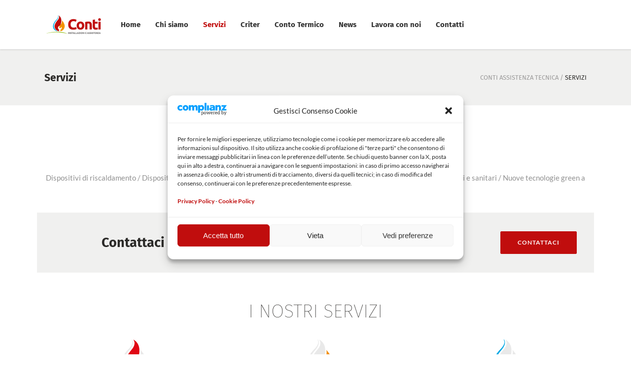

--- FILE ---
content_type: text/html; charset=UTF-8
request_url: https://www.contiassistenza.it/servizi/
body_size: 22781
content:
<!DOCTYPE html>
<html lang="it-IT">
<head>
        
        <meta charset="UTF-8"/>
        <link rel="profile" href="http://gmpg.org/xfn/11"/>
        
                <meta name="viewport" content="width=device-width,initial-scale=1,user-scalable=no">
        
    <script type="application/javascript">var MikadoAjaxUrl = "https://www.contiassistenza.it/wp-admin/admin-ajax.php"</script><meta name='robots' content='index, follow, max-image-preview:large, max-snippet:-1, max-video-preview:-1' />

	<!-- This site is optimized with the Yoast SEO plugin v23.0 - https://yoast.com/wordpress/plugins/seo/ -->
	<title>Servizi - Conti Assistenza Tecnica</title>
	<meta name="description" content="assistenza caldaie immergas unical baxi cosmogas san secondo, colorno, soragna, fidenza, parma, busseto, fotevivo, pontetaro, fontanellato, salso maggiore" />
	<link rel="canonical" href="https://www.contiassistenza.it/servizi/" />
	<meta property="og:locale" content="it_IT" />
	<meta property="og:type" content="article" />
	<meta property="og:title" content="Servizi - Conti Assistenza Tecnica" />
	<meta property="og:description" content="assistenza caldaie immergas unical baxi cosmogas san secondo, colorno, soragna, fidenza, parma, busseto, fotevivo, pontetaro, fontanellato, salso maggiore" />
	<meta property="og:url" content="https://www.contiassistenza.it/servizi/" />
	<meta property="og:site_name" content="Conti Assistenza Tecnica" />
	<meta property="article:modified_time" content="2022-11-18T15:20:06+00:00" />
	<meta property="og:image" content="https://www.contiassistenza.it/wp-content/uploads/2013/07/Conti_Assistenza_Tecnica-lgv.png" />
	<meta property="og:image:width" content="698" />
	<meta property="og:image:height" content="239" />
	<meta property="og:image:type" content="image/png" />
	<meta name="twitter:label1" content="Tempo di lettura stimato" />
	<meta name="twitter:data1" content="3 minuti" />
	<script type="application/ld+json" class="yoast-schema-graph">{"@context":"https://schema.org","@graph":[{"@type":"WebPage","@id":"https://www.contiassistenza.it/servizi/","url":"https://www.contiassistenza.it/servizi/","name":"Servizi - Conti Assistenza Tecnica","isPartOf":{"@id":"https://www.contiassistenza.it/#website"},"datePublished":"2018-03-30T09:36:11+00:00","dateModified":"2022-11-18T15:20:06+00:00","description":"assistenza caldaie immergas unical baxi cosmogas san secondo, colorno, soragna, fidenza, parma, busseto, fotevivo, pontetaro, fontanellato, salso maggiore","inLanguage":"it-IT","potentialAction":[{"@type":"ReadAction","target":["https://www.contiassistenza.it/servizi/"]}]},{"@type":"WebSite","@id":"https://www.contiassistenza.it/#website","url":"https://www.contiassistenza.it/","name":"Conti Assistenza Tecnica","description":"","potentialAction":[{"@type":"SearchAction","target":{"@type":"EntryPoint","urlTemplate":"https://www.contiassistenza.it/?s={search_term_string}"},"query-input":"required name=search_term_string"}],"inLanguage":"it-IT"}]}</script>
	<!-- / Yoast SEO plugin. -->


<link rel='dns-prefetch' href='//maps.googleapis.com' />
<link rel="alternate" type="application/rss+xml" title="Conti Assistenza Tecnica &raquo; Feed" href="https://www.contiassistenza.it/feed/" />
<link rel="alternate" type="application/rss+xml" title="Conti Assistenza Tecnica &raquo; Feed dei commenti" href="https://www.contiassistenza.it/comments/feed/" />
<script type="text/javascript">
/* <![CDATA[ */
window._wpemojiSettings = {"baseUrl":"https:\/\/s.w.org\/images\/core\/emoji\/14.0.0\/72x72\/","ext":".png","svgUrl":"https:\/\/s.w.org\/images\/core\/emoji\/14.0.0\/svg\/","svgExt":".svg","source":{"concatemoji":"https:\/\/www.contiassistenza.it\/wp-includes\/js\/wp-emoji-release.min.js?ver=5ed8b381120e303398febf53ba726520"}};
/*! This file is auto-generated */
!function(i,n){var o,s,e;function c(e){try{var t={supportTests:e,timestamp:(new Date).valueOf()};sessionStorage.setItem(o,JSON.stringify(t))}catch(e){}}function p(e,t,n){e.clearRect(0,0,e.canvas.width,e.canvas.height),e.fillText(t,0,0);var t=new Uint32Array(e.getImageData(0,0,e.canvas.width,e.canvas.height).data),r=(e.clearRect(0,0,e.canvas.width,e.canvas.height),e.fillText(n,0,0),new Uint32Array(e.getImageData(0,0,e.canvas.width,e.canvas.height).data));return t.every(function(e,t){return e===r[t]})}function u(e,t,n){switch(t){case"flag":return n(e,"\ud83c\udff3\ufe0f\u200d\u26a7\ufe0f","\ud83c\udff3\ufe0f\u200b\u26a7\ufe0f")?!1:!n(e,"\ud83c\uddfa\ud83c\uddf3","\ud83c\uddfa\u200b\ud83c\uddf3")&&!n(e,"\ud83c\udff4\udb40\udc67\udb40\udc62\udb40\udc65\udb40\udc6e\udb40\udc67\udb40\udc7f","\ud83c\udff4\u200b\udb40\udc67\u200b\udb40\udc62\u200b\udb40\udc65\u200b\udb40\udc6e\u200b\udb40\udc67\u200b\udb40\udc7f");case"emoji":return!n(e,"\ud83e\udef1\ud83c\udffb\u200d\ud83e\udef2\ud83c\udfff","\ud83e\udef1\ud83c\udffb\u200b\ud83e\udef2\ud83c\udfff")}return!1}function f(e,t,n){var r="undefined"!=typeof WorkerGlobalScope&&self instanceof WorkerGlobalScope?new OffscreenCanvas(300,150):i.createElement("canvas"),a=r.getContext("2d",{willReadFrequently:!0}),o=(a.textBaseline="top",a.font="600 32px Arial",{});return e.forEach(function(e){o[e]=t(a,e,n)}),o}function t(e){var t=i.createElement("script");t.src=e,t.defer=!0,i.head.appendChild(t)}"undefined"!=typeof Promise&&(o="wpEmojiSettingsSupports",s=["flag","emoji"],n.supports={everything:!0,everythingExceptFlag:!0},e=new Promise(function(e){i.addEventListener("DOMContentLoaded",e,{once:!0})}),new Promise(function(t){var n=function(){try{var e=JSON.parse(sessionStorage.getItem(o));if("object"==typeof e&&"number"==typeof e.timestamp&&(new Date).valueOf()<e.timestamp+604800&&"object"==typeof e.supportTests)return e.supportTests}catch(e){}return null}();if(!n){if("undefined"!=typeof Worker&&"undefined"!=typeof OffscreenCanvas&&"undefined"!=typeof URL&&URL.createObjectURL&&"undefined"!=typeof Blob)try{var e="postMessage("+f.toString()+"("+[JSON.stringify(s),u.toString(),p.toString()].join(",")+"));",r=new Blob([e],{type:"text/javascript"}),a=new Worker(URL.createObjectURL(r),{name:"wpTestEmojiSupports"});return void(a.onmessage=function(e){c(n=e.data),a.terminate(),t(n)})}catch(e){}c(n=f(s,u,p))}t(n)}).then(function(e){for(var t in e)n.supports[t]=e[t],n.supports.everything=n.supports.everything&&n.supports[t],"flag"!==t&&(n.supports.everythingExceptFlag=n.supports.everythingExceptFlag&&n.supports[t]);n.supports.everythingExceptFlag=n.supports.everythingExceptFlag&&!n.supports.flag,n.DOMReady=!1,n.readyCallback=function(){n.DOMReady=!0}}).then(function(){return e}).then(function(){var e;n.supports.everything||(n.readyCallback(),(e=n.source||{}).concatemoji?t(e.concatemoji):e.wpemoji&&e.twemoji&&(t(e.twemoji),t(e.wpemoji)))}))}((window,document),window._wpemojiSettings);
/* ]]> */
</script>
<style id='wp-emoji-styles-inline-css' type='text/css'>

	img.wp-smiley, img.emoji {
		display: inline !important;
		border: none !important;
		box-shadow: none !important;
		height: 1em !important;
		width: 1em !important;
		margin: 0 0.07em !important;
		vertical-align: -0.1em !important;
		background: none !important;
		padding: 0 !important;
	}
</style>
<link rel='stylesheet' id='wp-block-library-css' href='https://www.contiassistenza.it/wp-includes/css/dist/block-library/style.min.css?ver=5ed8b381120e303398febf53ba726520' type='text/css' media='all' />
<style id='classic-theme-styles-inline-css' type='text/css'>
/*! This file is auto-generated */
.wp-block-button__link{color:#fff;background-color:#32373c;border-radius:9999px;box-shadow:none;text-decoration:none;padding:calc(.667em + 2px) calc(1.333em + 2px);font-size:1.125em}.wp-block-file__button{background:#32373c;color:#fff;text-decoration:none}
</style>
<style id='global-styles-inline-css' type='text/css'>
body{--wp--preset--color--black: #000000;--wp--preset--color--cyan-bluish-gray: #abb8c3;--wp--preset--color--white: #ffffff;--wp--preset--color--pale-pink: #f78da7;--wp--preset--color--vivid-red: #cf2e2e;--wp--preset--color--luminous-vivid-orange: #ff6900;--wp--preset--color--luminous-vivid-amber: #fcb900;--wp--preset--color--light-green-cyan: #7bdcb5;--wp--preset--color--vivid-green-cyan: #00d084;--wp--preset--color--pale-cyan-blue: #8ed1fc;--wp--preset--color--vivid-cyan-blue: #0693e3;--wp--preset--color--vivid-purple: #9b51e0;--wp--preset--gradient--vivid-cyan-blue-to-vivid-purple: linear-gradient(135deg,rgba(6,147,227,1) 0%,rgb(155,81,224) 100%);--wp--preset--gradient--light-green-cyan-to-vivid-green-cyan: linear-gradient(135deg,rgb(122,220,180) 0%,rgb(0,208,130) 100%);--wp--preset--gradient--luminous-vivid-amber-to-luminous-vivid-orange: linear-gradient(135deg,rgba(252,185,0,1) 0%,rgba(255,105,0,1) 100%);--wp--preset--gradient--luminous-vivid-orange-to-vivid-red: linear-gradient(135deg,rgba(255,105,0,1) 0%,rgb(207,46,46) 100%);--wp--preset--gradient--very-light-gray-to-cyan-bluish-gray: linear-gradient(135deg,rgb(238,238,238) 0%,rgb(169,184,195) 100%);--wp--preset--gradient--cool-to-warm-spectrum: linear-gradient(135deg,rgb(74,234,220) 0%,rgb(151,120,209) 20%,rgb(207,42,186) 40%,rgb(238,44,130) 60%,rgb(251,105,98) 80%,rgb(254,248,76) 100%);--wp--preset--gradient--blush-light-purple: linear-gradient(135deg,rgb(255,206,236) 0%,rgb(152,150,240) 100%);--wp--preset--gradient--blush-bordeaux: linear-gradient(135deg,rgb(254,205,165) 0%,rgb(254,45,45) 50%,rgb(107,0,62) 100%);--wp--preset--gradient--luminous-dusk: linear-gradient(135deg,rgb(255,203,112) 0%,rgb(199,81,192) 50%,rgb(65,88,208) 100%);--wp--preset--gradient--pale-ocean: linear-gradient(135deg,rgb(255,245,203) 0%,rgb(182,227,212) 50%,rgb(51,167,181) 100%);--wp--preset--gradient--electric-grass: linear-gradient(135deg,rgb(202,248,128) 0%,rgb(113,206,126) 100%);--wp--preset--gradient--midnight: linear-gradient(135deg,rgb(2,3,129) 0%,rgb(40,116,252) 100%);--wp--preset--font-size--small: 13px;--wp--preset--font-size--medium: 20px;--wp--preset--font-size--large: 36px;--wp--preset--font-size--x-large: 42px;--wp--preset--spacing--20: 0.44rem;--wp--preset--spacing--30: 0.67rem;--wp--preset--spacing--40: 1rem;--wp--preset--spacing--50: 1.5rem;--wp--preset--spacing--60: 2.25rem;--wp--preset--spacing--70: 3.38rem;--wp--preset--spacing--80: 5.06rem;--wp--preset--shadow--natural: 6px 6px 9px rgba(0, 0, 0, 0.2);--wp--preset--shadow--deep: 12px 12px 50px rgba(0, 0, 0, 0.4);--wp--preset--shadow--sharp: 6px 6px 0px rgba(0, 0, 0, 0.2);--wp--preset--shadow--outlined: 6px 6px 0px -3px rgba(255, 255, 255, 1), 6px 6px rgba(0, 0, 0, 1);--wp--preset--shadow--crisp: 6px 6px 0px rgba(0, 0, 0, 1);}:where(.is-layout-flex){gap: 0.5em;}:where(.is-layout-grid){gap: 0.5em;}body .is-layout-flow > .alignleft{float: left;margin-inline-start: 0;margin-inline-end: 2em;}body .is-layout-flow > .alignright{float: right;margin-inline-start: 2em;margin-inline-end: 0;}body .is-layout-flow > .aligncenter{margin-left: auto !important;margin-right: auto !important;}body .is-layout-constrained > .alignleft{float: left;margin-inline-start: 0;margin-inline-end: 2em;}body .is-layout-constrained > .alignright{float: right;margin-inline-start: 2em;margin-inline-end: 0;}body .is-layout-constrained > .aligncenter{margin-left: auto !important;margin-right: auto !important;}body .is-layout-constrained > :where(:not(.alignleft):not(.alignright):not(.alignfull)){max-width: var(--wp--style--global--content-size);margin-left: auto !important;margin-right: auto !important;}body .is-layout-constrained > .alignwide{max-width: var(--wp--style--global--wide-size);}body .is-layout-flex{display: flex;}body .is-layout-flex{flex-wrap: wrap;align-items: center;}body .is-layout-flex > *{margin: 0;}body .is-layout-grid{display: grid;}body .is-layout-grid > *{margin: 0;}:where(.wp-block-columns.is-layout-flex){gap: 2em;}:where(.wp-block-columns.is-layout-grid){gap: 2em;}:where(.wp-block-post-template.is-layout-flex){gap: 1.25em;}:where(.wp-block-post-template.is-layout-grid){gap: 1.25em;}.has-black-color{color: var(--wp--preset--color--black) !important;}.has-cyan-bluish-gray-color{color: var(--wp--preset--color--cyan-bluish-gray) !important;}.has-white-color{color: var(--wp--preset--color--white) !important;}.has-pale-pink-color{color: var(--wp--preset--color--pale-pink) !important;}.has-vivid-red-color{color: var(--wp--preset--color--vivid-red) !important;}.has-luminous-vivid-orange-color{color: var(--wp--preset--color--luminous-vivid-orange) !important;}.has-luminous-vivid-amber-color{color: var(--wp--preset--color--luminous-vivid-amber) !important;}.has-light-green-cyan-color{color: var(--wp--preset--color--light-green-cyan) !important;}.has-vivid-green-cyan-color{color: var(--wp--preset--color--vivid-green-cyan) !important;}.has-pale-cyan-blue-color{color: var(--wp--preset--color--pale-cyan-blue) !important;}.has-vivid-cyan-blue-color{color: var(--wp--preset--color--vivid-cyan-blue) !important;}.has-vivid-purple-color{color: var(--wp--preset--color--vivid-purple) !important;}.has-black-background-color{background-color: var(--wp--preset--color--black) !important;}.has-cyan-bluish-gray-background-color{background-color: var(--wp--preset--color--cyan-bluish-gray) !important;}.has-white-background-color{background-color: var(--wp--preset--color--white) !important;}.has-pale-pink-background-color{background-color: var(--wp--preset--color--pale-pink) !important;}.has-vivid-red-background-color{background-color: var(--wp--preset--color--vivid-red) !important;}.has-luminous-vivid-orange-background-color{background-color: var(--wp--preset--color--luminous-vivid-orange) !important;}.has-luminous-vivid-amber-background-color{background-color: var(--wp--preset--color--luminous-vivid-amber) !important;}.has-light-green-cyan-background-color{background-color: var(--wp--preset--color--light-green-cyan) !important;}.has-vivid-green-cyan-background-color{background-color: var(--wp--preset--color--vivid-green-cyan) !important;}.has-pale-cyan-blue-background-color{background-color: var(--wp--preset--color--pale-cyan-blue) !important;}.has-vivid-cyan-blue-background-color{background-color: var(--wp--preset--color--vivid-cyan-blue) !important;}.has-vivid-purple-background-color{background-color: var(--wp--preset--color--vivid-purple) !important;}.has-black-border-color{border-color: var(--wp--preset--color--black) !important;}.has-cyan-bluish-gray-border-color{border-color: var(--wp--preset--color--cyan-bluish-gray) !important;}.has-white-border-color{border-color: var(--wp--preset--color--white) !important;}.has-pale-pink-border-color{border-color: var(--wp--preset--color--pale-pink) !important;}.has-vivid-red-border-color{border-color: var(--wp--preset--color--vivid-red) !important;}.has-luminous-vivid-orange-border-color{border-color: var(--wp--preset--color--luminous-vivid-orange) !important;}.has-luminous-vivid-amber-border-color{border-color: var(--wp--preset--color--luminous-vivid-amber) !important;}.has-light-green-cyan-border-color{border-color: var(--wp--preset--color--light-green-cyan) !important;}.has-vivid-green-cyan-border-color{border-color: var(--wp--preset--color--vivid-green-cyan) !important;}.has-pale-cyan-blue-border-color{border-color: var(--wp--preset--color--pale-cyan-blue) !important;}.has-vivid-cyan-blue-border-color{border-color: var(--wp--preset--color--vivid-cyan-blue) !important;}.has-vivid-purple-border-color{border-color: var(--wp--preset--color--vivid-purple) !important;}.has-vivid-cyan-blue-to-vivid-purple-gradient-background{background: var(--wp--preset--gradient--vivid-cyan-blue-to-vivid-purple) !important;}.has-light-green-cyan-to-vivid-green-cyan-gradient-background{background: var(--wp--preset--gradient--light-green-cyan-to-vivid-green-cyan) !important;}.has-luminous-vivid-amber-to-luminous-vivid-orange-gradient-background{background: var(--wp--preset--gradient--luminous-vivid-amber-to-luminous-vivid-orange) !important;}.has-luminous-vivid-orange-to-vivid-red-gradient-background{background: var(--wp--preset--gradient--luminous-vivid-orange-to-vivid-red) !important;}.has-very-light-gray-to-cyan-bluish-gray-gradient-background{background: var(--wp--preset--gradient--very-light-gray-to-cyan-bluish-gray) !important;}.has-cool-to-warm-spectrum-gradient-background{background: var(--wp--preset--gradient--cool-to-warm-spectrum) !important;}.has-blush-light-purple-gradient-background{background: var(--wp--preset--gradient--blush-light-purple) !important;}.has-blush-bordeaux-gradient-background{background: var(--wp--preset--gradient--blush-bordeaux) !important;}.has-luminous-dusk-gradient-background{background: var(--wp--preset--gradient--luminous-dusk) !important;}.has-pale-ocean-gradient-background{background: var(--wp--preset--gradient--pale-ocean) !important;}.has-electric-grass-gradient-background{background: var(--wp--preset--gradient--electric-grass) !important;}.has-midnight-gradient-background{background: var(--wp--preset--gradient--midnight) !important;}.has-small-font-size{font-size: var(--wp--preset--font-size--small) !important;}.has-medium-font-size{font-size: var(--wp--preset--font-size--medium) !important;}.has-large-font-size{font-size: var(--wp--preset--font-size--large) !important;}.has-x-large-font-size{font-size: var(--wp--preset--font-size--x-large) !important;}
.wp-block-navigation a:where(:not(.wp-element-button)){color: inherit;}
:where(.wp-block-post-template.is-layout-flex){gap: 1.25em;}:where(.wp-block-post-template.is-layout-grid){gap: 1.25em;}
:where(.wp-block-columns.is-layout-flex){gap: 2em;}:where(.wp-block-columns.is-layout-grid){gap: 2em;}
.wp-block-pullquote{font-size: 1.5em;line-height: 1.6;}
</style>
<link rel='stylesheet' id='contact-form-7-css' href='https://www.contiassistenza.it/wp-content/plugins/contact-form-7/includes/css/styles.css?ver=5.9.8' type='text/css' media='all' />
<link rel='stylesheet' id='rs-plugin-settings-css' href='https://www.contiassistenza.it/wp-content/plugins/revslider/public/assets/css/settings.css?ver=5.4.5.1' type='text/css' media='all' />
<style id='rs-plugin-settings-inline-css' type='text/css'>
.tp-caption.kickstart_heading{position:absolute; color:#333; text-shadow:none; font-weight:700; font-size:34px; line-height:39px; padding:0; margin:0px; border-width:0px; border-style:none}.tp-caption.kickstart_bgcolor{position:absolute; color:#ffffff;background-color:#f86b35;text-shadow:none; font-weight:700; font-size:30px; line-height:32px; padding:5px 15px;margin:0px; border-width:0px; border-style:none;-webkit-box-shadow:0px 1px 2px 0px rgba(180,180,180,0.2);-moz-box-shadow:0px 1px 2px 0px rgba(180,180,180,0.2);box-shadow:0px 1px 2px 0px rgba(180,180,180,0.2);-webkit-border-radius:2px;-moz-border-radius:2px;border-radius:2px}.tp-caption.kickstart_bgcolor2{position:absolute; color:#ffffff;background-color:#df0303;text-shadow:none; font-weight:700; font-size:30px; line-height:32px; padding:5px 15px;margin:0px; border-width:0px; border-style:none;-webkit-box-shadow:0px 1px 2px 0px rgba(180,180,180,0.2);-moz-box-shadow:0px 1px 2px 0px rgba(180,180,180,0.2);box-shadow:0px 1px 2px 0px rgba(180,180,180,0.2);-webkit-border-radius:2px;-moz-border-radius:2px;border-radius:2px}.tp-caption.kickstart_color{position:absolute; color:#f86b35;text-shadow:none; font-weight:normal; font-size:22px; line-height:25px; padding:0;margin:0px; border-width:0px; border-style:none}.tp-caption.kickstart_color2{position:absolute; color:#df0303;text-shadow:none; font-weight:normal; font-size:22px; line-height:25px; padding:0;margin:0px; border-width:0px; border-style:none}.tp-caption.kickstart_color_black{position:absolute; color:#444;text-shadow:none; font-weight:normal; font-size:22px; line-height:25px; padding:0;margin:0px; border-width:0px; border-style:none}.tp-caption.kickstart_color_shadow{position:absolute; color:#f86b35;text-shadow:none; font-weight:normal; font-size:22px; line-height:25px; padding:0;margin:0px; border-width:0px; border-style:none;text-shadow:0px 2px 5px rgba(0,0,0,0.5)}.tp-caption.kickstart_white_txt{position:absolute; background:rgba(0,0,0,0.3);color:#fff;text-shadow:none; font-weight:400; font-size:14px; line-height:1.6em; padding:5px 15px;margin:0px; border-width:0px; border-style:none;text-shadow:0px 2px 5px rgba(0,0,0,0.2);-webkit-border-radius:2px;-moz-border-radius:2px;border-radius:2px}.tp-caption.kickstart_white_txt2{position:absolute; background:rgba(0,0,0,0.4);color:#fff;text-shadow:none; font-weight:400; font-size:14px; line-height:1.6em; padding:5px 15px;margin:0px; border-width:0px; border-style:none;text-shadow:0px 2px 5px rgba(0,0,0,0.4);-webkit-border-radius:2px;-moz-border-radius:2px;border-radius:2px}.tp-caption.kickstart_button{background-color:#f86b35; color:#fff !important; font-size:13px; font-weight:bold; line-height:1em; padding:12px 20px; text-align:center; text-transform:uppercase; box-shadow:0px 1px 1px rgba(0,0,0,0.196); -moz-box-shadow:0px 1px 1px rgba(0,0,0,0.196); -webkit-box-shadow:0px 1px 1px rgba(0,0,0,0.196); -webkit-border-radius:2px; -moz-border-radius:2px; border-radius:2px;text-shadow:0px 2px 5px rgba(0,0,0,0.5)}.tp-caption.kickstart_smalltxt{text-shadow:none;color:#727272;font-size:14px;line-height:1.6em}.tp-caption a{color:#ff7302;text-shadow:none;-webkit-transition:all 0.2s ease-out;-moz-transition:all 0.2s ease-out;-o-transition:all 0.2s ease-out;-ms-transition:all 0.2s ease-out}.tp-caption a:hover{color:#ffa902}
</style>
<link rel='stylesheet' id='cmplz-general-css' href='https://www.contiassistenza.it/wp-content/plugins/complianz-gdpr/assets/css/cookieblocker.min.css?ver=1720566224' type='text/css' media='all' />
<link rel='stylesheet' id='local-fonts-css' href='https://www.contiassistenza.it/wp-content/themes/industrialist/extended-custom/fonts/fonts.css?ver=5ed8b381120e303398febf53ba726520' type='text/css' media='all' />
<link rel='stylesheet' id='industrialist_mikado_default_style-css' href='https://www.contiassistenza.it/wp-content/themes/industrialist/style.css?ver=5ed8b381120e303398febf53ba726520' type='text/css' media='all' />
<link rel='stylesheet' id='industrialist_mikado_modules_plugins-css' href='https://www.contiassistenza.it/wp-content/themes/industrialist/assets/css/plugins.min.css?ver=5ed8b381120e303398febf53ba726520' type='text/css' media='all' />
<link rel='stylesheet' id='industrialist_mikado_modules-css' href='https://www.contiassistenza.it/wp-content/themes/industrialist/assets/css/modules.min.css?ver=5ed8b381120e303398febf53ba726520' type='text/css' media='all' />
<style id='industrialist_mikado_modules-inline-css' type='text/css'>
.mkd-logo-widget-area .textwidget > .mkd-icon-shortcode {
    float: left;
}

.mkd-logo-widget-area .textwidget .industrialist-widget-wrapper {
    margin-left: 31px;
    padding-left: 13px;
    border-left: 1px solid #5c5a5b;
}

.mkd-logo-widget-area .textwidget .industrialist-widget-wrapper h6 {
    margin: 0;
}

.mkd-right-from-logo-widget-inner .mkd-icon-shortcode {
    display: block;
    height: 20px;
    float: left;
}

.mkd-right-from-logo-widget-inner .industrialist-widget-wrapper {
    height: 36px;
}



.custom-wp7-captcha {
    margin: 40px 0 18px 0;
    width: 100%;
    display: flex;
    justify-content: center;
}

.custom-wp7-captcha br {
    display: none;
}

.custom-wp7-captcha > span {
    display: flex;
    flex-direction: column;
    align-items: center;
}

.custom-wp7-captcha .wpcf7-captchac {
    transform: rotate(180deg)!important;
    min-width: 60px;
    height: auto;
    margin-right: 5px;
}

.custom-wp7-captcha input {
    line-height: 26px;
    max-width: 180px;
    border-radius: 0px;
    color: #929191;
    font-size: 15px;
    line-height: 26px;
    background-color: rgba(255, 255, 255, 1);
    border-color: rgba(188, 188, 188, 1);
    border-width: 1px;
}
.custom-wp7-captcha_info {
    font-size: 13px;
}

.wpcf7-acceptance input[type="checkbox"] {
    width: 18px;
    height: 18px;
    vertical-align: middle;
}

.wpcf7-acceptance .wpcf7-list-item-label {
    padding-left: 6px;
    display: inline-block;
    vertical-align: middle;
}

</style>
<link rel='stylesheet' id='mkd_font_awesome-css' href='https://www.contiassistenza.it/wp-content/themes/industrialist/assets/css/font-awesome/css/font-awesome.min.css?ver=5ed8b381120e303398febf53ba726520' type='text/css' media='all' />
<link rel='stylesheet' id='mkd_font_elegant-css' href='https://www.contiassistenza.it/wp-content/themes/industrialist/assets/css/elegant-icons/style.min.css?ver=5ed8b381120e303398febf53ba726520' type='text/css' media='all' />
<link rel='stylesheet' id='mkd_ion_icons-css' href='https://www.contiassistenza.it/wp-content/themes/industrialist/assets/css/ion-icons/css/ionicons.min.css?ver=5ed8b381120e303398febf53ba726520' type='text/css' media='all' />
<link rel='stylesheet' id='mkd_linea_icons-css' href='https://www.contiassistenza.it/wp-content/themes/industrialist/assets/css/linea-icons/style.css?ver=5ed8b381120e303398febf53ba726520' type='text/css' media='all' />
<link rel='stylesheet' id='mkd_simple_line_icons-css' href='https://www.contiassistenza.it/wp-content/themes/industrialist/assets/css/simple-line-icons/simple-line-icons.css?ver=5ed8b381120e303398febf53ba726520' type='text/css' media='all' />
<link rel='stylesheet' id='mkd_dripicons-css' href='https://www.contiassistenza.it/wp-content/themes/industrialist/assets/css/dripicons/dripicons.css?ver=5ed8b381120e303398febf53ba726520' type='text/css' media='all' />
<link rel='stylesheet' id='industrialist_mikado_style_dynamic-css' href='https://www.contiassistenza.it/wp-content/themes/industrialist/assets/css/style_dynamic.css?ver=1707817827' type='text/css' media='all' />
<link rel='stylesheet' id='industrialist_mikado_modules_responsive-css' href='https://www.contiassistenza.it/wp-content/themes/industrialist/assets/css/modules-responsive.min.css?ver=5ed8b381120e303398febf53ba726520' type='text/css' media='all' />
<link rel='stylesheet' id='industrialist_mikado_blog_responsive-css' href='https://www.contiassistenza.it/wp-content/themes/industrialist/assets/css/blog-responsive.min.css?ver=5ed8b381120e303398febf53ba726520' type='text/css' media='all' />
<link rel='stylesheet' id='industrialist_mikado_style_dynamic_responsive-css' href='https://www.contiassistenza.it/wp-content/themes/industrialist/assets/css/style_dynamic_responsive.css?ver=1707817827' type='text/css' media='all' />
<link rel='stylesheet' id='js_composer_front-css' href='https://www.contiassistenza.it/wp-content/plugins/js_composer/assets/css/js_composer.min.css?ver=5.2.1' type='text/css' media='all' />
<link rel='stylesheet' id='fancybox-css' href='https://www.contiassistenza.it/wp-content/plugins/easy-fancybox/fancybox/1.5.4/jquery.fancybox.min.css?ver=5ed8b381120e303398febf53ba726520' type='text/css' media='screen' />
<style id='fancybox-inline-css' type='text/css'>
#fancybox-title,#fancybox-title-float-main{color:#fff}
</style>
<script type="text/javascript" src="https://www.contiassistenza.it/wp-includes/js/jquery/jquery.min.js?ver=3.7.1" id="jquery-core-js"></script>
<script type="text/javascript" src="https://www.contiassistenza.it/wp-includes/js/jquery/jquery-migrate.min.js?ver=3.4.1" id="jquery-migrate-js"></script>
<script type="text/javascript" src="https://www.contiassistenza.it/wp-content/plugins/revslider/public/assets/js/jquery.themepunch.tools.min.js?ver=5.4.5.1" id="tp-tools-js"></script>
<script type="text/javascript" src="https://www.contiassistenza.it/wp-content/plugins/revslider/public/assets/js/jquery.themepunch.revolution.min.js?ver=5.4.5.1" id="revmin-js"></script>
<link rel="https://api.w.org/" href="https://www.contiassistenza.it/wp-json/" /><link rel="alternate" type="application/json" href="https://www.contiassistenza.it/wp-json/wp/v2/pages/4827" /><link rel="EditURI" type="application/rsd+xml" title="RSD" href="https://www.contiassistenza.it/xmlrpc.php?rsd" />

<link rel='shortlink' href='https://www.contiassistenza.it/?p=4827' />
<link rel="alternate" type="application/json+oembed" href="https://www.contiassistenza.it/wp-json/oembed/1.0/embed?url=https%3A%2F%2Fwww.contiassistenza.it%2Fservizi%2F" />
<link rel="alternate" type="text/xml+oembed" href="https://www.contiassistenza.it/wp-json/oembed/1.0/embed?url=https%3A%2F%2Fwww.contiassistenza.it%2Fservizi%2F&#038;format=xml" />
			<style>.cmplz-hidden {
					display: none !important;
				}</style><meta name="generator" content="Powered by Visual Composer - drag and drop page builder for WordPress."/>
<!--[if lte IE 9]><link rel="stylesheet" type="text/css" href="https://www.contiassistenza.it/wp-content/plugins/js_composer/assets/css/vc_lte_ie9.min.css" media="screen"><![endif]-->
<!-- Dynamic Widgets by QURL loaded - http://www.dynamic-widgets.com //-->
<meta name="generator" content="Powered by Slider Revolution 5.4.5.1 - responsive, Mobile-Friendly Slider Plugin for WordPress with comfortable drag and drop interface." />
<link rel="icon" href="https://www.contiassistenza.it/wp-content/uploads/2024/07/cropped-site-icon-512-32x32.png" sizes="32x32" />
<link rel="icon" href="https://www.contiassistenza.it/wp-content/uploads/2024/07/cropped-site-icon-512-192x192.png" sizes="192x192" />
<link rel="apple-touch-icon" href="https://www.contiassistenza.it/wp-content/uploads/2024/07/cropped-site-icon-512-180x180.png" />
<meta name="msapplication-TileImage" content="https://www.contiassistenza.it/wp-content/uploads/2024/07/cropped-site-icon-512-270x270.png" />
<script type="text/javascript">function setREVStartSize(e){
				try{ var i=jQuery(window).width(),t=9999,r=0,n=0,l=0,f=0,s=0,h=0;					
					if(e.responsiveLevels&&(jQuery.each(e.responsiveLevels,function(e,f){f>i&&(t=r=f,l=e),i>f&&f>r&&(r=f,n=e)}),t>r&&(l=n)),f=e.gridheight[l]||e.gridheight[0]||e.gridheight,s=e.gridwidth[l]||e.gridwidth[0]||e.gridwidth,h=i/s,h=h>1?1:h,f=Math.round(h*f),"fullscreen"==e.sliderLayout){var u=(e.c.width(),jQuery(window).height());if(void 0!=e.fullScreenOffsetContainer){var c=e.fullScreenOffsetContainer.split(",");if (c) jQuery.each(c,function(e,i){u=jQuery(i).length>0?u-jQuery(i).outerHeight(!0):u}),e.fullScreenOffset.split("%").length>1&&void 0!=e.fullScreenOffset&&e.fullScreenOffset.length>0?u-=jQuery(window).height()*parseInt(e.fullScreenOffset,0)/100:void 0!=e.fullScreenOffset&&e.fullScreenOffset.length>0&&(u-=parseInt(e.fullScreenOffset,0))}f=u}else void 0!=e.minHeight&&f<e.minHeight&&(f=e.minHeight);e.c.closest(".rev_slider_wrapper").css({height:f})					
				}catch(d){console.log("Failure at Presize of Slider:"+d)}
			};</script>
		<style type="text/css" id="wp-custom-css">
			#post-5711 .mkd-post-image{display:none}

.mkd-blog-list-item{border: solid 2px #c00d0d;
padding: 8px;}

#servizi1 h3 {color: #C00D0D;}
#servizi2 h3 {color: #F39200;}
#servizi3 h3 {color: #00ABE9;}
#team01 h3 {color: #C00D0D;}

.mkd-clients-carousel .owl-controls .owl-nav .owl-prev, .mkd-clients-carousel .owl-controls .owl-nav .owl-next, .mkd-clients-carousel .owl-controls .owl-nav .owl-prev {
	top:30%;
}
.owl-carousel .owl-stage-outer {

}

.mkd-content-aligment-left {
    text-align: center;}


.bottone-promo {
	border-color: #00abe9!important;
	color: #00abe9!important;}

		</style>
		<style type="text/css" data-type="vc_shortcodes-custom-css">.vc_custom_1522421195577{background-color: #f0f0ef !important;}</style><noscript><style type="text/css"> .wpb_animate_when_almost_visible { opacity: 1; }</style></noscript>
<script type="text/plain" data-service="google-analytics" data-category="statistics">
(function(i,s,o,g,r,a,m){i['GoogleAnalyticsObject']=r;i[r]=i[r]||function(){
	(i[r].q=i[r].q||[]).push(arguments)},i[r].l=1*new Date();a=s.createElement(o),
	m=s.getElementsByTagName(o)[0];a.async=1;a.src=g;m.parentNode.insertBefore(a,m)
})(window,document,'script','https://www.google-analytics.com/analytics.js','ga');
  ga('create', 'UA-116920822-1', 'auto');
  ga('set', 'anonymizeIp', true);
  ga('send', 'pageview');
</script>
<style>
.cmplz-cookiebanner .cmplz-message strong a { font-weight: bold; }
</style>
</head>

<body data-cmplz=1 class="page-template-default page page-id-4827 mkd-core-1.0 industrialist-ver-1.2.1  mkd-mimic-ajax mkd-grid-1300 mkd-header-standard mkd-sticky-header-on-scroll-down-up mkd-default-mobile-header mkd-sticky-up-mobile-header mkd-dropdown-slide-from-bottom mkd-header-standard-in-grid-shadow-disable wpb-js-composer js-comp-ver-5.2.1 vc_responsive" itemscope itemtype="http://schema.org/WebPage">



<div class="mkd-wrapper">
    <div class="mkd-wrapper-inner">
        
<header class="mkd-page-header">
            <div class="mkd-menu-area">
                        <div class="mkd-grid">
                                                <div class="mkd-vertical-align-containers">
                    <div class="mkd-position-left">
                        <div class="mkd-position-left-inner ">
                            
	<div class="mkd-logo-wrapper">
		<a href="https://www.contiassistenza.it/" style="height: 50px;">
			<img height="100" width="238" class="mkd-normal-logo" src="https://www.contiassistenza.it/wp-content/uploads/2018/03/logo-conti_100PX.png" alt="logo"/>
								</a>
	</div>

                            
	<nav class="mkd-main-menu mkd-drop-down mkd-default-nav">
		<ul id="menu-main" class="clearfix"><li id="nav-menu-item-4879" class="menu-item menu-item-type-post_type menu-item-object-page menu-item-home  narrow"><a href="https://www.contiassistenza.it/" class=""><span class="item_outer"><span class="item_inner"><span class="menu_icon_wrapper"><i class="menu_icon blank fa"></i></span><span class="item_text">Home</span></span><span class="plus"></span></span></a></li>
<li id="nav-menu-item-4875" class="menu-item menu-item-type-post_type menu-item-object-page  narrow"><a href="https://www.contiassistenza.it/chi-siamo/" class=""><span class="item_outer"><span class="item_inner"><span class="menu_icon_wrapper"><i class="menu_icon blank fa"></i></span><span class="item_text">Chi siamo</span></span><span class="plus"></span></span></a></li>
<li id="nav-menu-item-4938" class="menu-item menu-item-type-post_type menu-item-object-page current-menu-item page_item page-item-4827 current_page_item current-menu-ancestor current-menu-parent current_page_parent current_page_ancestor menu-item-has-children mkd-active-item has_sub narrow"><a href="https://www.contiassistenza.it/servizi/" class=" current  no_link" style="cursor: default;" onclick="JavaScript: return false;"><span class="item_outer"><span class="item_inner"><span class="menu_icon_wrapper"><i class="menu_icon blank fa"></i></span><span class="item_text">Servizi</span></span><span class="plus"></span></span></a>
<div class="second"><div class="inner"><ul>
	<li id="nav-menu-item-5375" class="menu-item menu-item-type-post_type menu-item-object-page current-menu-item page_item page-item-4827 current_page_item "><a href="https://www.contiassistenza.it/servizi/" class=""><span class="item_outer"><span class="item_inner"><span class="menu_icon_wrapper"><i class="menu_icon blank fa"></i></span><span class="item_text">I Nostri Servizi</span></span><span class="plus"></span></span></a></li>
	<li id="nav-menu-item-5372" class="menu-item menu-item-type-post_type menu-item-object-page "><a href="https://www.contiassistenza.it/caldaie-termoidraulica/" class=""><span class="item_outer"><span class="item_inner"><span class="menu_icon_wrapper"><i class="menu_icon blank fa"></i></span><span class="item_text">Caldaie / Termoidraulica</span></span><span class="plus"></span></span></a></li>
	<li id="nav-menu-item-5374" class="menu-item menu-item-type-post_type menu-item-object-page "><a href="https://www.contiassistenza.it/stufe-a-pellet/" class=""><span class="item_outer"><span class="item_inner"><span class="menu_icon_wrapper"><i class="menu_icon blank fa"></i></span><span class="item_text">Stufe a Pellet</span></span><span class="plus"></span></span></a></li>
	<li id="nav-menu-item-5373" class="menu-item menu-item-type-post_type menu-item-object-page "><a href="https://www.contiassistenza.it/climatizzazione-trattamento-acqua/" class=""><span class="item_outer"><span class="item_inner"><span class="menu_icon_wrapper"><i class="menu_icon blank fa"></i></span><span class="item_text">Climatizzazione / Trattamento Acqua</span></span><span class="plus"></span></span></a></li>
	<li id="nav-menu-item-6001" class="menu-item menu-item-type-custom menu-item-object-custom "><a href="https://www.contiassistenza.it/helty/" class=""><span class="item_outer"><span class="item_inner"><span class="menu_icon_wrapper"><i class="menu_icon blank fa"></i></span><span class="item_text">Ventilazione Meccanica Controllata</span></span><span class="plus"></span></span></a></li>
</ul></div></div>
</li>
<li id="nav-menu-item-5112" class="menu-item menu-item-type-post_type menu-item-object-page menu-item-has-children  has_sub narrow"><a href="https://www.contiassistenza.it/criter/" class=" no_link" style="cursor: default;" onclick="JavaScript: return false;"><span class="item_outer"><span class="item_inner"><span class="menu_icon_wrapper"><i class="menu_icon blank fa"></i></span><span class="item_text">Criter</span></span><span class="plus"></span></span></a>
<div class="second"><div class="inner"><ul>
	<li id="nav-menu-item-5360" class="menu-item menu-item-type-post_type menu-item-object-page "><a href="https://www.contiassistenza.it/criter/" class=""><span class="item_outer"><span class="item_inner"><span class="menu_icon_wrapper"><i class="menu_icon blank fa"></i></span><span class="item_text">Criter cos&#8217;è?</span></span><span class="plus"></span></span></a></li>
</ul></div></div>
</li>
<li id="nav-menu-item-5669" class="menu-item menu-item-type-post_type menu-item-object-page  narrow"><a href="https://www.contiassistenza.it/conto-termico/" class=""><span class="item_outer"><span class="item_inner"><span class="menu_icon_wrapper"><i class="menu_icon blank fa"></i></span><span class="item_text">Conto Termico</span></span><span class="plus"></span></span></a></li>
<li id="nav-menu-item-4880" class="menu-item menu-item-type-post_type menu-item-object-page  narrow"><a href="https://www.contiassistenza.it/news/" class=""><span class="item_outer"><span class="item_inner"><span class="menu_icon_wrapper"><i class="menu_icon blank fa"></i></span><span class="item_text">News</span></span><span class="plus"></span></span></a></li>
<li id="nav-menu-item-4878" class="menu-item menu-item-type-post_type menu-item-object-page  narrow"><a href="https://www.contiassistenza.it/lavora-con-noi/" class=""><span class="item_outer"><span class="item_inner"><span class="menu_icon_wrapper"><i class="menu_icon blank fa"></i></span><span class="item_text">Lavora con noi</span></span><span class="plus"></span></span></a></li>
<li id="nav-menu-item-4876" class="menu-item menu-item-type-post_type menu-item-object-page  narrow"><a href="https://www.contiassistenza.it/contatti/" class=""><span class="item_outer"><span class="item_inner"><span class="menu_icon_wrapper"><i class="menu_icon blank fa"></i></span><span class="item_text">Contatti</span></span><span class="plus"></span></span></a></li>
</ul>	</nav>

                        </div>
                    </div>
                    <div class="mkd-position-right">
                        <div class="mkd-position-right-inner">
                                                                                </div>
                    </div>
                </div>
                            </div>
                </div>
            
<div class="mkd-sticky-header">
        <div class="mkd-sticky-holder">
            <div class="mkd-grid">
                        <div class=" mkd-vertical-align-containers">
                <div class="mkd-position-left">
                    <div class="mkd-position-left-inner">
                        
	<div class="mkd-logo-wrapper">
		<a href="https://www.contiassistenza.it/" style="height: 50px;">
			<img height="100" width="238" class="mkd-normal-logo" src="https://www.contiassistenza.it/wp-content/uploads/2018/03/logo-conti_100PX.png" alt="logo"/>
								</a>
	</div>


                    </div>
                </div>
                <div class="mkd-position-right">
                    <div class="mkd-position-right-inner">
                        
	<nav class="mkd-main-menu mkd-drop-down mkd-sticky-nav">
		<ul id="menu-main-1" class="clearfix"><li id="sticky-nav-menu-item-4879" class="menu-item menu-item-type-post_type menu-item-object-page menu-item-home  narrow"><a href="https://www.contiassistenza.it/" class=""><span class="item_outer"><span class="item_inner"><span class="menu_icon_wrapper"><i class="menu_icon blank fa"></i></span><span class="item_text">Home</span></span><span class="plus"></span></span></a></li>
<li id="sticky-nav-menu-item-4875" class="menu-item menu-item-type-post_type menu-item-object-page  narrow"><a href="https://www.contiassistenza.it/chi-siamo/" class=""><span class="item_outer"><span class="item_inner"><span class="menu_icon_wrapper"><i class="menu_icon blank fa"></i></span><span class="item_text">Chi siamo</span></span><span class="plus"></span></span></a></li>
<li id="sticky-nav-menu-item-4938" class="menu-item menu-item-type-post_type menu-item-object-page current-menu-item page_item page-item-4827 current_page_item current-menu-ancestor current-menu-parent current_page_parent current_page_ancestor menu-item-has-children mkd-active-item has_sub narrow"><a href="https://www.contiassistenza.it/servizi/" class=" current  no_link" style="cursor: default;" onclick="JavaScript: return false;"><span class="item_outer"><span class="item_inner"><span class="menu_icon_wrapper"><i class="menu_icon blank fa"></i></span><span class="item_text">Servizi</span></span><span class="plus"></span></span></a>
<div class="second"><div class="inner"><ul>
	<li id="sticky-nav-menu-item-5375" class="menu-item menu-item-type-post_type menu-item-object-page current-menu-item page_item page-item-4827 current_page_item "><a href="https://www.contiassistenza.it/servizi/" class=""><span class="item_outer"><span class="item_inner"><span class="menu_icon_wrapper"><i class="menu_icon blank fa"></i></span><span class="item_text">I Nostri Servizi</span></span><span class="plus"></span></span></a></li>
	<li id="sticky-nav-menu-item-5372" class="menu-item menu-item-type-post_type menu-item-object-page "><a href="https://www.contiassistenza.it/caldaie-termoidraulica/" class=""><span class="item_outer"><span class="item_inner"><span class="menu_icon_wrapper"><i class="menu_icon blank fa"></i></span><span class="item_text">Caldaie / Termoidraulica</span></span><span class="plus"></span></span></a></li>
	<li id="sticky-nav-menu-item-5374" class="menu-item menu-item-type-post_type menu-item-object-page "><a href="https://www.contiassistenza.it/stufe-a-pellet/" class=""><span class="item_outer"><span class="item_inner"><span class="menu_icon_wrapper"><i class="menu_icon blank fa"></i></span><span class="item_text">Stufe a Pellet</span></span><span class="plus"></span></span></a></li>
	<li id="sticky-nav-menu-item-5373" class="menu-item menu-item-type-post_type menu-item-object-page "><a href="https://www.contiassistenza.it/climatizzazione-trattamento-acqua/" class=""><span class="item_outer"><span class="item_inner"><span class="menu_icon_wrapper"><i class="menu_icon blank fa"></i></span><span class="item_text">Climatizzazione / Trattamento Acqua</span></span><span class="plus"></span></span></a></li>
	<li id="sticky-nav-menu-item-6001" class="menu-item menu-item-type-custom menu-item-object-custom "><a href="https://www.contiassistenza.it/helty/" class=""><span class="item_outer"><span class="item_inner"><span class="menu_icon_wrapper"><i class="menu_icon blank fa"></i></span><span class="item_text">Ventilazione Meccanica Controllata</span></span><span class="plus"></span></span></a></li>
</ul></div></div>
</li>
<li id="sticky-nav-menu-item-5112" class="menu-item menu-item-type-post_type menu-item-object-page menu-item-has-children  has_sub narrow"><a href="https://www.contiassistenza.it/criter/" class=" no_link" style="cursor: default;" onclick="JavaScript: return false;"><span class="item_outer"><span class="item_inner"><span class="menu_icon_wrapper"><i class="menu_icon blank fa"></i></span><span class="item_text">Criter</span></span><span class="plus"></span></span></a>
<div class="second"><div class="inner"><ul>
	<li id="sticky-nav-menu-item-5360" class="menu-item menu-item-type-post_type menu-item-object-page "><a href="https://www.contiassistenza.it/criter/" class=""><span class="item_outer"><span class="item_inner"><span class="menu_icon_wrapper"><i class="menu_icon blank fa"></i></span><span class="item_text">Criter cos&#8217;è?</span></span><span class="plus"></span></span></a></li>
</ul></div></div>
</li>
<li id="sticky-nav-menu-item-5669" class="menu-item menu-item-type-post_type menu-item-object-page  narrow"><a href="https://www.contiassistenza.it/conto-termico/" class=""><span class="item_outer"><span class="item_inner"><span class="menu_icon_wrapper"><i class="menu_icon blank fa"></i></span><span class="item_text">Conto Termico</span></span><span class="plus"></span></span></a></li>
<li id="sticky-nav-menu-item-4880" class="menu-item menu-item-type-post_type menu-item-object-page  narrow"><a href="https://www.contiassistenza.it/news/" class=""><span class="item_outer"><span class="item_inner"><span class="menu_icon_wrapper"><i class="menu_icon blank fa"></i></span><span class="item_text">News</span></span><span class="plus"></span></span></a></li>
<li id="sticky-nav-menu-item-4878" class="menu-item menu-item-type-post_type menu-item-object-page  narrow"><a href="https://www.contiassistenza.it/lavora-con-noi/" class=""><span class="item_outer"><span class="item_inner"><span class="menu_icon_wrapper"><i class="menu_icon blank fa"></i></span><span class="item_text">Lavora con noi</span></span><span class="plus"></span></span></a></li>
<li id="sticky-nav-menu-item-4876" class="menu-item menu-item-type-post_type menu-item-object-page  narrow"><a href="https://www.contiassistenza.it/contatti/" class=""><span class="item_outer"><span class="item_inner"><span class="menu_icon_wrapper"><i class="menu_icon blank fa"></i></span><span class="item_text">Contatti</span></span><span class="plus"></span></span></a></li>
</ul>	</nav>

                                            </div>
                </div>
            </div>
                    </div>
            </div>
</div>

</header>


<header class="mkd-mobile-header">
    <div class="mkd-mobile-header-inner">
                <div class="mkd-mobile-header-holder">
            <div class="mkd-grid">
                <div class="mkd-vertical-align-containers">
                                            <div class="mkd-position-left">
                            <div class="mkd-position-left-inner">
                                
	<div class="mkd-mobile-logo-wrapper">
		<a href="https://www.contiassistenza.it/" style="height: 25px">
			<img height="50" width="119" src="https://www.contiassistenza.it/wp-content/uploads/2018/03/logo-conti_50PX.png" alt="mobile-logo"/>
		</a>
	</div>

                            </div>
                        </div>
                                        <div class="mkd-position-right">
                        <div class="mkd-position-right-inner">
                                                                                        <div class="mkd-mobile-menu-opener">
                                    <a href="javascript:void(0)">
                                        <span class="mkd-mobile-opener-icon-holder">
                                            <i class="mkd-icon-ion-icon ion-navicon "></i>
                                        </span>
                                    </a>
                                </div>
                                                    </div>
                    </div>
                </div> <!-- close .mkd-vertical-align-containers -->
            </div>
        </div>
        
	<nav class="mkd-mobile-nav">
		<div class="mkd-grid">
			<ul id="menu-main-2" class=""><li id="mobile-menu-item-4879" class="menu-item menu-item-type-post_type menu-item-object-page menu-item-home "><a href="https://www.contiassistenza.it/" class=""><span>Home</span></a></li>
<li id="mobile-menu-item-4875" class="menu-item menu-item-type-post_type menu-item-object-page "><a href="https://www.contiassistenza.it/chi-siamo/" class=""><span>Chi siamo</span></a></li>
<li id="mobile-menu-item-4938" class="menu-item menu-item-type-post_type menu-item-object-page current-menu-item page_item page-item-4827 current_page_item current-menu-ancestor current-menu-parent current_page_parent current_page_ancestor menu-item-has-children mkd-active-item has_sub"><h6><span>Servizi</span></h6><span class="mobile_arrow"><i class="mkd-sub-arrow arrow_carrot-right"></i></span>
<ul class="sub_menu">
	<li id="mobile-menu-item-5375" class="menu-item menu-item-type-post_type menu-item-object-page current-menu-item page_item page-item-4827 current_page_item "><a href="https://www.contiassistenza.it/servizi/" class=""><span>I Nostri Servizi</span></a></li>
	<li id="mobile-menu-item-5372" class="menu-item menu-item-type-post_type menu-item-object-page "><a href="https://www.contiassistenza.it/caldaie-termoidraulica/" class=""><span>Caldaie / Termoidraulica</span></a></li>
	<li id="mobile-menu-item-5374" class="menu-item menu-item-type-post_type menu-item-object-page "><a href="https://www.contiassistenza.it/stufe-a-pellet/" class=""><span>Stufe a Pellet</span></a></li>
	<li id="mobile-menu-item-5373" class="menu-item menu-item-type-post_type menu-item-object-page "><a href="https://www.contiassistenza.it/climatizzazione-trattamento-acqua/" class=""><span>Climatizzazione / Trattamento Acqua</span></a></li>
	<li id="mobile-menu-item-6001" class="menu-item menu-item-type-custom menu-item-object-custom "><a href="https://www.contiassistenza.it/helty/" class=""><span>Ventilazione Meccanica Controllata</span></a></li>
</ul>
</li>
<li id="mobile-menu-item-5112" class="menu-item menu-item-type-post_type menu-item-object-page menu-item-has-children  has_sub"><h6><span>Criter</span></h6><span class="mobile_arrow"><i class="mkd-sub-arrow arrow_carrot-right"></i></span>
<ul class="sub_menu">
	<li id="mobile-menu-item-5360" class="menu-item menu-item-type-post_type menu-item-object-page "><a href="https://www.contiassistenza.it/criter/" class=""><span>Criter cos&#8217;è?</span></a></li>
</ul>
</li>
<li id="mobile-menu-item-5669" class="menu-item menu-item-type-post_type menu-item-object-page "><a href="https://www.contiassistenza.it/conto-termico/" class=""><span>Conto Termico</span></a></li>
<li id="mobile-menu-item-4880" class="menu-item menu-item-type-post_type menu-item-object-page "><a href="https://www.contiassistenza.it/news/" class=""><span>News</span></a></li>
<li id="mobile-menu-item-4878" class="menu-item menu-item-type-post_type menu-item-object-page "><a href="https://www.contiassistenza.it/lavora-con-noi/" class=""><span>Lavora con noi</span></a></li>
<li id="mobile-menu-item-4876" class="menu-item menu-item-type-post_type menu-item-object-page "><a href="https://www.contiassistenza.it/contatti/" class=""><span>Contatti</span></a></li>
</ul>		</div>
	</nav>

    </div>

</header> <!-- close .mkd-mobile-header -->



                    <a id='mkd-back-to-top'  href='#'>
                <span class="mkd-icon-stack">
                     <span aria-hidden="true" class="mkd-icon-font-elegant arrow_carrot-up " ></span>                </span>
                <span class="mkd-back-to-top-inner">
                    <span class="mkd-back-to-top-text">Top</span>
                </span>
            </a>
                
        <div class="mkd-content" >
                        <div class="mkd-content-inner">
	
    <div class="mkd-title mkd-standard-type mkd-content-left-alignment mkd-animation-no" style="height:114px;" data-height="114" >
        <div class="mkd-title-image"></div>
        <div class="mkd-title-holder" style="height:114px;">
            <div class="mkd-container clearfix">
                <div class="mkd-container-inner">
                    <div class="mkd-title-subtitle-holder" style="">
                        <div class="mkd-title-subtitle-holder-inner">
                                                        <h1><span>Servizi</span></h1>
                                                                                                                                    <div class="mkd-breadcrumbs-holder"> <div class="mkd-breadcrumbs"><div class="mkd-breadcrumbs-inner"><a href="https://www.contiassistenza.it/">Conti Assistenza Tecnica</a><span class="mkd-delimiter">&nbsp;/&nbsp;</span><span class="mkd-current">Servizi</span></div></div></div>
                                                                                    </div>
                    </div>
                </div>
            </div>
        </div>
    </div>

		<div class="mkd-container">
				<div class="mkd-container-inner clearfix">

												<div class="vc_row wpb_row vc_row-fluid mkd-section mkd-content-aligment-left" style=""><div class="clearfix mkd-full-section-inner"><div class="wpb_column vc_column_container vc_col-sm-12"><div class="vc_column-inner "><div class="wpb_wrapper"><div class="vc_empty_space"   style="height: 32px" ><span class="vc_empty_space_inner"></span></div>

	<div class="wpb_text_column wpb_content_element " >
		<div class="wpb_wrapper">
			<p style="text-align: center;">Conti Assistenza Tecnica si occupa di erogare servizi su:<br />
Dispositivi di riscaldamento / Dispositivi di raffrescamento / Dispositivi di depurazione delle acque / Rifacimento impianti idraulici e sanitari / Nuove tecnologie green a risparmio energetico</p>

		</div>
	</div>
<div class="vc_empty_space"   style="height: 32px" ><span class="vc_empty_space_inner"></span></div>
<div data-mkd-parallax-speed="1" class="vc_row wpb_row vc_inner vc_row-fluid mkd-section vc_custom_1522421195577 mkd-content-aligment-left" style=""><div class="mkd-full-section-inner"><div class="wpb_column vc_column_container vc_col-sm-12"><div class="vc_column-inner "><div class="wpb_wrapper">	<div class="mkd-call-to-action normal ">

				<div class="mkd-container-inner">
					<div class="mkd-call-to-action-row-75-25 clearfix" style="padding: 20px;">
						<div class="mkd-text-wrapper mkd-call-to-action-column1 mkd-call-to-action-cell">
									<div class="mkd-call-to-action-text" >
<h3>Contattaci per un  preventivo o per un&#8217;assistenza</h3>
</div>
				</div>

									<div class="mkd-button-wrapper mkd-call-to-action-column2 mkd-call-to-action-cell" style ="text-align: right ;">
						<a itemprop="url" href="https://www.contiassistenza.it/contatti/" target="_self"  class="mkd-btn mkd-btn-medium mkd-btn-solid"  >    <span class="mkd-btn-text">Contattaci</span>    </a>					</div>
							</div>
				</div>
			</div>
</div></div></div></div></div><div class="vc_empty_space"   style="height: 32px" ><span class="vc_empty_space_inner"></span></div>

<h2 class="mkd-custom-font-holder" style="font-weight: 100;text-align: center" >
	I NOSTRI SERVIZI</h2></div></div></div></div></div><div class="vc_row wpb_row vc_row-fluid mkd-section mkd-content-aligment-center" style=""><div class="clearfix mkd-full-section-inner"><div class="wpb_column vc_column_container vc_col-sm-4"><div class="vc_column-inner "><div class="wpb_wrapper"><div class="mkd-iwt clearfix mkd-iwt-icon-top mkd-iwt-icon-tiny">
    <div class="mkd-iwt-icon-holder">
                    <img decoding="async" width="100" height="100" src="https://www.contiassistenza.it/wp-content/uploads/2018/04/fiamma_rossa_100px.png" class="attachment-full size-full" alt="" />            </div>
    <div class="mkd-iwt-content-holder" >
        <div class="mkd-iwt-title-holder">
            <h5  class="mkd-iwt-title">
                    </h5>
    </div>
    <div class="mkd-iwt-text-holder">
        <p ></p>

            </div>
</div>
</div>
	<div class="wpb_text_column wpb_content_element  wpb_animate_when_almost_visible wpb_left-to-right left-to-right" >
		<div class="wpb_wrapper">
			<h5 class="mkd-iwt-title" style="text-align: center;">CALDAIE / TERMOIDRAULICA</h5>
<p style="text-align: center;">Installazione, vendita e assistenza caldaie a condensazione o a pellet e servizi di termoidraulica.</p>
<p style="text-align: center;">Marchi trattatti:<br />
Baxi &#8211; Unical &#8211; Immergas &#8211; Emmeti &#8211; Edilkamin</p>

		</div>
	</div>
<div class="vc_empty_space"   style="height: 20px" ><span class="vc_empty_space_inner"></span></div>
<a itemprop="url" href="https://www.contiassistenza.it/caldaie-termoidraulica/" target="_self"  class="mkd-btn mkd-btn-small mkd-btn-outline"  >
    <span class="mkd-btn-text">Scopri di più</span>
    </a></div></div></div><div class="wpb_column vc_column_container vc_col-sm-4"><div class="vc_column-inner "><div class="wpb_wrapper"><div class="mkd-iwt clearfix mkd-iwt-icon-top mkd-iwt-icon-tiny">
    <div class="mkd-iwt-icon-holder">
                    <img decoding="async" width="100" height="100" src="https://www.contiassistenza.it/wp-content/uploads/2018/04/fiamma_arancio_100px.png" class="attachment-full size-full" alt="" />            </div>
    <div class="mkd-iwt-content-holder" >
        <div class="mkd-iwt-title-holder">
            <h5  class="mkd-iwt-title">
                    </h5>
    </div>
    <div class="mkd-iwt-text-holder">
        <p ></p>

            </div>
</div>
</div>
	<div class="wpb_text_column wpb_content_element  wpb_animate_when_almost_visible wpb_left-to-right left-to-right" >
		<div class="wpb_wrapper">
			<h5 class="mkd-iwt-title" style="text-align: center;">STUFE A PELLET</h5>
<p style="text-align: center;">Installazione, vendita e assistenza stufe a pellet, camini a legna, dispositivi biomassa e rifacimento canne fumarie. Pulizia della stufa a pellet &#8211; Pratica Conto Termico.</p>
<p style="text-align: center;">Marchi trattatti:<br />
Edilkamin &#8211; Italiana Camini &#8211; EK3</p>

		</div>
	</div>
<div class="vc_empty_space"   style="height: 20px" ><span class="vc_empty_space_inner"></span></div>
<a itemprop="url" href="https://www.contiassistenza.it/stufe-a-pellet/" target="_self"  class="mkd-btn mkd-btn-small mkd-btn-outline"  >
    <span class="mkd-btn-text">Scopri di più</span>
    </a></div></div></div><div class="wpb_column vc_column_container vc_col-sm-4"><div class="vc_column-inner "><div class="wpb_wrapper"><div class="mkd-iwt clearfix mkd-iwt-icon-top mkd-iwt-icon-tiny">
    <div class="mkd-iwt-icon-holder">
                    <img decoding="async" width="100" height="100" src="https://www.contiassistenza.it/wp-content/uploads/2018/04/fiamma_blu_100px.png" class="attachment-full size-full" alt="" />            </div>
    <div class="mkd-iwt-content-holder" >
        <div class="mkd-iwt-title-holder">
            <h5  class="mkd-iwt-title">
                    </h5>
    </div>
    <div class="mkd-iwt-text-holder">
        <p ></p>

            </div>
</div>
</div>
	<div class="wpb_text_column wpb_content_element  wpb_animate_when_almost_visible wpb_left-to-right left-to-right" >
		<div class="wpb_wrapper">
			<h5 class="mkd-iwt-title" style="text-align: center;">CLIMATIZZAZIONE / TRATTAMENTO ACQUA</h5>
<p style="text-align: center;">Installazione, vendita e assistenza di climatizzatori e pompe di calore con fonti rinnovabili o sistemi ibridi. Trattamento chimico acque ed installazione addolcitori.</p>
<p style="text-align: center;">Marchi trattatti:<br />
Unical &#8211; Emmeti &#8211; Baxi &#8211; Foridra &#8211; New Star</p>

		</div>
	</div>
<div class="vc_empty_space"   style="height: 20px" ><span class="vc_empty_space_inner"></span></div>
<a itemprop="url" href="https://www.contiassistenza.it/climatizzazione-trattamento-acqua/" target="_self"  class="mkd-btn mkd-btn-small mkd-btn-outline"  >
    <span class="mkd-btn-text">Scopri di più</span>
    </a></div></div></div></div></div><div class="vc_row wpb_row vc_row-fluid mkd-section mkd-content-aligment-left" style=""><div class="clearfix mkd-full-section-inner"><div class="wpb_column vc_column_container vc_col-sm-12"><div class="vc_column-inner "><div class="wpb_wrapper"><div class="vc_empty_space"   style="height: 32px" ><span class="vc_empty_space_inner"></span></div>

<h2 class="mkd-custom-font-holder" style="font-weight: 100;text-align: center" >
	NUOVE TECNOLOGIE GREEN A RISPARMIO ENERGETICO</h2></div></div></div></div></div><div class="vc_row wpb_row vc_row-fluid mkd-section mkd-content-aligment-left" style=""><div class="clearfix mkd-full-section-inner"><div class="wpb_column vc_column_container vc_col-sm-4"><div class="vc_column-inner "><div class="wpb_wrapper"><div class="mkd-iwt clearfix mkd-iwt-icon-top mkd-iwt-icon-tiny">
    <div class="mkd-iwt-icon-holder">
                    <img loading="lazy" decoding="async" width="100" height="100" src="https://www.contiassistenza.it/wp-content/uploads/2018/04/icona_biomassa_100px.png" class="attachment-full size-full" alt="" />            </div>
    <div class="mkd-iwt-content-holder" >
        <div class="mkd-iwt-title-holder">
            <h5  class="mkd-iwt-title">
            ENERGIE CHE SFRUTTANO LA BIOMASSA        </h5>
    </div>
    <div class="mkd-iwt-text-holder">
        <p >La biomassa, rispetto ai combustibili più raffinati, in termini di costo al chilowattora si colloca in una fascia bassa di prezzi. Il suo stoccaggio non presenta grosse difficoltà. È comunque opportuno valutarne il volume al fine di un corretto mantenimento: infatti il pellet è facilmente attaccabile da funghi, insetti ed è sensibile all&#039;umidità e alle intemperie.</p>

            </div>
</div>
</div></div></div></div><div class="wpb_column vc_column_container vc_col-sm-4"><div class="vc_column-inner "><div class="wpb_wrapper"><div class="mkd-iwt clearfix mkd-iwt-icon-top mkd-iwt-icon-tiny">
    <div class="mkd-iwt-icon-holder">
                    <img loading="lazy" decoding="async" width="100" height="100" src="https://www.contiassistenza.it/wp-content/uploads/2018/04/icona_pompacalore_100px.png" class="attachment-full size-full" alt="" />            </div>
    <div class="mkd-iwt-content-holder" >
        <div class="mkd-iwt-title-holder">
            <h5  class="mkd-iwt-title">
            POMPE DI CALORE        </h5>
    </div>
    <div class="mkd-iwt-text-holder">
        <p >Le pompe di calore funzionano per diversi principi fisici e vengono classificate secondo la loro applicazione.</p>

            </div>
</div>
</div></div></div></div><div class="wpb_column vc_column_container vc_col-sm-4"><div class="vc_column-inner "><div class="wpb_wrapper"><div class="mkd-iwt clearfix mkd-iwt-icon-top mkd-iwt-icon-tiny">
    <div class="mkd-iwt-icon-holder">
                    <img loading="lazy" decoding="async" width="100" height="100" src="https://www.contiassistenza.it/wp-content/uploads/2018/04/icona_ibrido-green_100px.png" class="attachment-full size-full" alt="" />            </div>
    <div class="mkd-iwt-content-holder" >
        <div class="mkd-iwt-title-holder">
            <h5  class="mkd-iwt-title">
            SISTEMI IBRIDI        </h5>
    </div>
    <div class="mkd-iwt-text-holder">
        <p >Integrazioni di fonti energetiche per ottenere soluzioni complete ed energeticamente efficienti. Una fonte energetica rinnovabile può infatti essere integrata per ottenere una maggiore efficienza energetica a basso impatto ambientale. Ad esempio, si possono integrare solare termico, pannelli fotovoltaici, pompa di calore e caldaia a condensazione.</p>

            </div>
</div>
</div></div></div></div></div></div><div class="vc_row wpb_row vc_row-fluid mkd-section mkd-content-aligment-left" style=""><div class="clearfix mkd-full-section-inner"><div class="wpb_column vc_column_container vc_col-sm-12"><div class="vc_column-inner "><div class="wpb_wrapper"><div class="vc_empty_space"   style="height: 100px" ><span class="vc_empty_space_inner"></span></div>
</div></div></div></div></div>
																	</div>
			</div>
</div> <!-- close div.content_inner -->
</div>  <!-- close div.content -->

<footer >
	<div class="mkd-footer-inner clearfix">

		
<div class="mkd-footer-top-holder">
	<div class="mkd-footer-top mkd-footer-top-aligment-left">
		
		<div class="mkd-container">
			<div class="mkd-container-inner">

		<div class="mkd-three-columns clearfix">
	<div class="mkd-three-columns-inner">
		<div class="mkd-column">
			<div class="mkd-column-inner">
				<div id="mkd_image_widget-5" class="widget mkd-footer-column-1 widget_mkd_image_widget">
        <div class="mkd-image-widget mkd-fade">
            <a href="#" target="_blank"><figure><img src="https://www.contiassistenza.it/wp-content/uploads/2018/03/logo-conti_100PX.png" alt="Widget Image" /></figure></a>        </div>
        </div><div class="widget mkd-separator-widget"><div class="mkd-separator-holder clearfix  mkd-separator-center mkd-separator-full-width">
	<div class="mkd-separator" style="border-color: #5f5e5e;border-style: solid;border-bottom-width: 1px;margin-top: 4px;margin-bottom: 4px"></div>
</div>
</div><div id="text-2" class="widget mkd-footer-column-1 widget_text">			<div class="textwidget"><p>P.IVA. 01284430459<br />
C.Fisc.: 01284430459</p>
<p>Assistenza tecnica caldaie e climatizzatori<br />
Parma e provincia, Fidenza, San Secondo, Colorno, Fontanellato, Busseto, Soragna, Sissa, Trecasali,<br />
San Polo di Torrile, Alseno, Besenzone, Cortemaggiore, Fiorenzuola.</p>
<p>C.A.T. S.r.l.<br />
Via 1° Maggio 42/C/D<br />
43017 San Secondo Parmense (PR)<br />
(Centro Commerciale Conad)</p>
<p>Via Bacchini 12/b<br />
43036 Fidenza (PR)</p>
</div>
		</div><div class="widget mkd-separator-widget"><div class="mkd-separator-holder clearfix  mkd-separator-center mkd-separator-normal">
	<div class="mkd-separator" style="border-style: solid;margin-top: -5px"></div>
</div>
</div>			</div>
		</div>
		<div class="mkd-column">
			<div class="mkd-column-inner">
				<div id="text-3" class="widget mkd-footer-column-2 widget_text"><div class="mkd-widget-title-holder"><h4 class="mkd-widget-title">Info</h4></div>			<div class="textwidget"><p><img loading="lazy" decoding="async" class="size-full wp-image-4629 alignnone" src="https://www.contiassistenza.it/wp-content/uploads/2018/03/icona_telefono.png" alt="" width="18" height="18" /> <strong> </strong></p>
<p><em>Soragna</em> 0524.599.268<br />
<em>San Secondo</em> 0521.872.290<br />
<em>Fidenza</em> 0524.811.77<br />
<em>Cellulare</em><strong> </strong>348.405.1166</p>
</div>
		</div><div class="widget mkd-separator-widget"><div class="mkd-separator-holder clearfix  mkd-separator-center mkd-separator-normal">
	<div class="mkd-separator" style="border-style: solid;margin-top: -6px"></div>
</div>
</div><div id="text-19" class="widget mkd-footer-column-2 widget_text"><div class="mkd-widget-title-holder"><h4 class="mkd-widget-title">Orari</h4></div>			<div class="textwidget"><p><img loading="lazy" decoding="async" class="size-full wp-image-4628 alignnone" src="https://www.contiassistenza.it/wp-content/uploads/2018/03/icona_orologio.png" alt="" width="18" height="18" /></p>
<p>Lun ven 8.00-12.00/14.00-18.00</p>
</div>
		</div>			</div>
		</div>
		<div class="mkd-column">
			<div class="mkd-column-inner">
				<div id="nav_menu-3" class="widget mkd-footer-column-3 widget_nav_menu"><div class="mkd-widget-title-holder"><h4 class="mkd-widget-title">Link utili</h4></div><div class="menu-footer-menu-container"><ul id="menu-footer-menu" class="menu"><li id="menu-item-4936" class="menu-item menu-item-type-post_type menu-item-object-page menu-item-4936"><a href="https://www.contiassistenza.it/faq/">FAQ</a></li>
<li id="menu-item-5067" class="menu-item menu-item-type-post_type menu-item-object-page menu-item-privacy-policy menu-item-5067"><a rel="privacy-policy" href="https://www.contiassistenza.it/informativa-privacy/">Informativa Privacy</a></li>
<li id="menu-item-6030" class="menu-item menu-item-type-post_type menu-item-object-page menu-item-6030"><a href="https://www.contiassistenza.it/cookie-policy/">Cookie Policy</a></li>
</ul></div></div><div class="widget mkd-separator-widget"><div class="mkd-separator-holder clearfix  mkd-separator-center mkd-separator-full-width">
	<div class="mkd-separator" style="border-color: #5f5e5e;border-style: solid;border-bottom-width: 1pxpx;margin-top: 8px;margin-bottom: 15px"></div>
</div>
</div><div id="mkd_social_icon_widget-4" class="widget mkd-footer-column-3 widget_mkd_social_icon_widget">
    <span class="mkd-icon-shortcode normal"  data-hover-color="#ffffff" data-color="#C00D0D">
                <a itemprop="url" class="" href="https://www.facebook.com/contiassistenza/" target="_blank">
            
            <i class="mkd-icon-font-awesome fa fa-facebook mkd-icon-element" style="color: #C00D0D;font-size:25px;margin:0 22px 0 0" ></i>
                    </a>
        </span>

    </div>			</div>
		</div>
	</div>
</div>			</div>
		</div>
		</div>
</div>

<div class="mkd-footer-bottom-holder">
	<div class="mkd-footer-bottom-holder-inner">
					<div class="mkd-container">
				<div class="mkd-container-inner">

		<div class="mkd-column-inner">
	<div id="text-5" class="widget mkd-footer-text widget_text">			<div class="textwidget"><p><span class="creditsfooter"><em>credits:</em></span> <a href="http://www.makia.it/">makia<span style="color: red;">.it</span></a></p>
</div>
		</div></div>				</div>
			</div>
				</div>
	</div>

	</div>
</footer>

</div> <!-- close div.mkd-wrapper-inner  -->
</div> <!-- close div.mkd-wrapper -->

<!-- Consent Management powered by Complianz | GDPR/CCPA Cookie Consent https://wordpress.org/plugins/complianz-gdpr -->
<div id="cmplz-cookiebanner-container"><div class="cmplz-cookiebanner cmplz-hidden banner-1 bottom-right-view-preferences optin cmplz-center cmplz-categories-type-view-preferences" aria-modal="true" data-nosnippet="true" role="dialog" aria-live="polite" aria-labelledby="cmplz-header-1-optin" aria-describedby="cmplz-message-1-optin">
	<div class="cmplz-header">
		<div class="cmplz-logo"><?xml version="1.0" encoding="utf-8"?>
<!-- Generator: Adobe Illustrator 27.6.1, SVG Export Plug-In . SVG Version: 6.00 Build 0)  -->
<svg version="1.1" id="uuid-7dd7b5b8-c5e0-4d79-ad53-47e9a05e6f8e"
	 xmlns="http://www.w3.org/2000/svg" xmlns:xlink="http://www.w3.org/1999/xlink" x="0px" y="0px" viewBox="0 0 1354.3 343"
	 style="enable-background:new 0 0 1354.3 343;" xml:space="preserve">
<style type="text/css">
	.st0{fill:#009FFF;}
	.st1{fill:#333333;}
</style>
<path class="st0" d="M663.5,62.7c-17.7,0-36,7.4-44.2,19v-15h-52.7V274h52.7v-75.8c8.2,11.6,26.5,19,44.2,19
	c41.1,0,68.6-37.4,68.6-77.5S704.6,62.7,663.5,62.7L663.5,62.7L663.5,62.7z M649.6,174.1c-18,0-30.3-13.9-30.3-33.7
	s11.9-34.7,30.3-34.7c17.4,0,29.9,14.6,29.9,34.7S666.9,174.1,649.6,174.1z M499.6,62.7c-24.5,0-39,10.8-49.3,24.1
	c-8.5-14.6-21.8-24.1-44.8-24.1c-17.3,0-30.6,5.1-40.4,19.3V66.8h-52.7v146.4H365v-77.1c0-16.9,5.8-29.2,22.4-29.2s19,11.2,19,30.9
	v75.4h52.7v-77.1c0-16.9,5.8-29.2,22.4-29.2s19,11.2,19,30.9v75.4h52.7v-88.2C553.2,90.2,538.9,62.7,499.6,62.7L499.6,62.7
	L499.6,62.7z M221.3,62.7c-42.1,0-78.8,33.7-78.8,77.1s36,77.5,79.1,77.5s78.8-34.3,78.8-77.8S264.1,62.7,221.3,62.7L221.3,62.7
	L221.3,62.7z M221.6,175.5c-18.4,0-27.9-18.7-27.9-35.6s9.5-35.3,27.5-35.3c19,0,27.9,18.7,27.9,35S240,175.5,221.6,175.5
	L221.6,175.5L221.6,175.5z M79.6,175.8c-19,0-31.6-17.7-31.6-35.3c0-20.8,12.9-36,31.6-36c10.8,0,20.8,4.4,29.2,13.6l30.3-28.2
	c-15.6-18.7-34.7-27.2-59.5-27.2C32.7,62.7-0.9,98-0.9,140.5s34.3,76.7,80.6,76.7c28.5,0,46.6-9.5,64.2-31.6l-35.3-24.8
	C100.4,170.4,93.2,175.8,79.6,175.8L79.6,175.8L79.6,175.8z M1139,62.7c-17.4,0-32.6,6.4-42.1,19.3V66.7h-52.7v146.4h52.7v-77.1
	c0-18,8.8-29.2,24.2-29.2s20.8,11.2,20.8,30.9v75.4h52.7v-88.1C1194.5,90.2,1178.5,62.7,1139,62.7L1139,62.7L1139,62.7z M958.2,62.7
	c-26.5,0-50.9,4-70.3,15l16.3,31.6c15.3-7.9,31.9-12.6,52.3-12.6c15,0,21.8,3.4,21.8,13.6v5.1c-47.5,2.1-103.6,10.8-103.6,56.4
	c0,27.9,24.8,45.5,53,45.5c25.5,0,34.7-4.1,50.6-15.3v11.2h52.7v-93.1C1030.9,78.3,1006.7,62.7,958.2,62.7L958.2,62.7L958.2,62.7z
	 M978.2,169.4c-8.5,7.4-17.4,10.5-30.6,10.5c-8.5,0-17-5.1-17-13.6c0-16.3,25.1-21.4,47.5-21.4V169.4z M744,213.2h52.7V1.7H744
	V213.2L744,213.2z M1282.8,172.9l70.5-106.2h-143.7v40.8h53.7c4.8,0,8.8-0.3,8.8-0.3s-3.4,3.7-6.1,7.8l-66.2,98.2h145.1v-40.8h-52.1
	C1289.8,172.4,1285.4,172.7,1282.8,172.9L1282.8,172.9L1282.8,172.9z M811.2,67.4v145.7h52.7V67.2c-8.3,2.9-17.1,4.6-26.1,4.6
	S819.6,70.2,811.2,67.4L811.2,67.4L811.2,67.4z"/>
<g>
	<g>
		<path class="st1" d="M649.8,345v-8l10.1-1.8v-75.6l-11.2-1.8v-8h20.6l1.2,8.4c2.3-3.1,5.2-5.5,8.5-7.2c3.4-1.6,7.2-2.5,11.7-2.5
			c5.8,0,10.8,1.5,14.9,4.6c4.1,3.1,7.3,7.4,9.4,12.9c2.2,5.5,3.3,12,3.3,19.4v1.3c0,6.6-1.1,12.4-3.3,17.3s-5.3,8.8-9.4,11.6
			c-4.1,2.8-9,4.1-14.7,4.1c-4.3,0-8.1-0.7-11.4-2.1c-3.3-1.4-6.1-3.5-8.3-6.3v24l11.2,1.8v8L649.8,345L649.8,345z M686.8,310.6
			c5.9,0,10.4-2.2,13.4-6.4c3-4.3,4.5-9.9,4.5-16.7V286c0-5.3-0.7-9.9-2-13.9c-1.4-4-3.4-7.2-6.1-9.5s-6.1-3.4-10.1-3.4
			c-3.6,0-6.6,0.8-9.2,2.4c-2.6,1.6-4.6,3.8-6.2,6.6v33.6c1.6,2.9,3.7,5.1,6.2,6.7c2.6,1.6,5.7,2.4,9.5,2.4L686.8,310.6z"/>
	</g>
	<g>
		<path class="st1" d="M758,320.5c-6.4,0-11.9-1.5-16.5-4.5s-8.2-7.1-10.7-12.4c-2.5-5.3-3.8-11.3-3.8-18.1v-1.4
			c0-6.8,1.3-12.8,3.8-18.1c2.5-5.3,6.1-9.4,10.7-12.5c4.6-3,10.1-4.5,16.3-4.5s11.9,1.5,16.5,4.5s8.2,7.2,10.7,12.4
			c2.5,5.3,3.8,11.3,3.8,18.1v1.4c0,6.8-1.3,12.9-3.8,18.2c-2.5,5.3-6.1,9.4-10.6,12.4C769.8,319,764.4,320.5,758,320.5L758,320.5z
			 M758.6,310.2c3.9,0,7.2-1.1,9.8-3.2c2.6-2.1,4.6-5.1,6-8.8s2-8,2-12.7v-1.4c0-4.8-0.7-9-2-12.7c-1.4-3.7-3.4-6.7-6-8.8
			c-2.7-2.1-6-3.2-9.9-3.2c-4,0-7.2,1.1-9.9,3.2c-2.7,2.1-4.7,5.1-6,8.8c-1.3,3.7-2,8-2,12.7v1.4c0,4.8,0.7,9,2,12.7
			c1.3,3.7,3.3,6.7,6,8.8S754.6,310.2,758.6,310.2L758.6,310.2z"/>
	</g>
	<g>
		<path class="st1" d="M822.4,319.3l-18.1-59.5l-7.7-0.9v-8h28v8l-8.3,1.4l9.3,34.1l2.1,8.1h0.4l2.8-8.1l14.7-43.5h11.4l14.1,43.1
			l3,9.5h0.4l3-9.5l9.5-33.8l-8.6-1.3v-8h28v8l-7.6,1.1L881,319.3h-12.1L855,278.2l-3.3-11l-0.4,0.1l-3.2,10.9l-14.9,41.1
			L822.4,319.3L822.4,319.3z"/>
	</g>
	<g>
		<path class="st1" d="M943.2,320.6c-6.3,0-11.8-1.4-16.5-4.3c-4.7-2.9-8.3-6.9-10.8-12.1c-2.5-5.2-3.8-11.1-3.8-17.9v-2.8
			c0-6.5,1.3-12.3,4-17.5c2.7-5.1,6.2-9.2,10.7-12.2c4.4-3,9.3-4.5,14.5-4.5c6.1,0,11.3,1.3,15.4,3.8c4.1,2.5,7.3,6.1,9.4,10.7
			c2.1,4.6,3.2,10,3.2,16.2v7.8h-44.3l-0.2,0.3c0.1,4.4,0.9,8.3,2.3,11.7s3.5,6.1,6.3,8c2.7,1.9,6,2.9,9.8,2.9
			c4.2,0,7.9-0.6,11.1-1.8c3.2-1.2,5.9-2.9,8.2-5l4.9,8.1c-2.4,2.4-5.7,4.4-9.7,6C953.7,319.8,948.8,320.6,943.2,320.6L943.2,320.6z
			 M925.3,277.8h31.6v-1.6c0-3.3-0.6-6.2-1.7-8.8c-1.2-2.6-2.9-4.7-5.2-6.1c-2.3-1.5-5.2-2.3-8.7-2.3c-2.8,0-5.3,0.8-7.6,2.4
			c-2.3,1.6-4.2,3.8-5.6,6.6c-1.5,2.8-2.5,6-2.9,9.5L925.3,277.8L925.3,277.8z"/>
	</g>
	<g>
		<path class="st1" d="M980.5,319.3v-8l10.1-1.8v-48.8l-10.1-1.8v-8h21.1l1.1,8.7l0.1,1.2c1.9-3.5,4.2-6.2,7-8.2c2.8-2,6-3,9.6-3
			c1.3,0,2.6,0.1,3.9,0.3c1.3,0.2,2.3,0.4,2.9,0.7l-1.6,11.6l-8.5-0.5c-3.2-0.2-5.9,0.5-8.1,2.2c-2.2,1.7-3.9,4-5.1,6.9v38.7
			l10.1,1.8v8L980.5,319.3L980.5,319.3z"/>
	</g>
	<g>
		<path class="st1" d="M1063.1,320.6c-6.3,0-11.8-1.4-16.5-4.3c-4.7-2.9-8.3-6.9-10.8-12.1c-2.5-5.2-3.8-11.1-3.8-17.9v-2.8
			c0-6.5,1.3-12.3,4-17.5c2.7-5.1,6.2-9.2,10.7-12.2c4.4-3,9.3-4.5,14.5-4.5c6.1,0,11.3,1.3,15.4,3.8c4.1,2.5,7.3,6.1,9.4,10.7
			c2.1,4.6,3.2,10,3.2,16.2v7.8h-44.3l-0.2,0.3c0.1,4.4,0.9,8.3,2.3,11.7c1.4,3.4,3.5,6.1,6.3,8c2.7,1.9,6,2.9,9.8,2.9
			c4.2,0,7.9-0.6,11.1-1.8c3.2-1.2,5.9-2.9,8.2-5l4.9,8.1c-2.4,2.4-5.7,4.4-9.7,6C1073.6,319.8,1068.8,320.6,1063.1,320.6
			L1063.1,320.6z M1045.2,277.8h31.6v-1.6c0-3.3-0.6-6.2-1.7-8.8c-1.2-2.6-2.9-4.7-5.2-6.1c-2.3-1.5-5.2-2.3-8.7-2.3
			c-2.8,0-5.3,0.8-7.6,2.4c-2.3,1.6-4.2,3.8-5.6,6.6s-2.5,6-2.9,9.5L1045.2,277.8L1045.2,277.8z"/>
	</g>
	<g>
		<path class="st1" d="M1127.3,320.6c-5.6,0-10.5-1.4-14.5-4.1c-4-2.8-7.1-6.6-9.2-11.6c-2.1-4.9-3.2-10.7-3.2-17.3v-1.3
			c0-7.4,1.1-13.8,3.2-19.3c2.1-5.5,5.2-9.8,9.3-12.9c4.1-3.1,8.9-4.6,14.6-4.6c4.1,0,7.7,0.8,10.9,2.3c3.1,1.5,5.8,3.7,8,6.5v-27.7
			l-10.1-1.8v-8h23.5v88.9l10.1,1.8v8H1148l-1-8.2c-2.3,3.1-5,5.5-8.3,7.1C1135.4,319.8,1131.7,320.6,1127.3,320.6L1127.3,320.6z
			 M1130.9,309.8c3.7,0,6.7-0.8,9.2-2.5c2.5-1.7,4.6-4,6.2-7.1V269c-1.6-2.8-3.6-5.1-6.2-6.7c-2.5-1.7-5.6-2.5-9.1-2.5
			c-3.9,0-7.1,1.1-9.7,3.3c-2.5,2.2-4.4,5.3-5.7,9.2c-1.2,3.9-1.9,8.5-1.9,13.7v1.3c0,6.8,1.4,12.2,4.2,16.3
			C1120.8,307.8,1125.1,309.8,1130.9,309.8L1130.9,309.8z"/>
	</g>
	<g>
		<path class="st1" d="M1245.2,320.6c-4.5,0-8.3-0.9-11.6-2.6c-3.3-1.7-6-4.2-8.2-7.6l-1.1,8.8h-10.6v-88.8l-10.1-1.8v-8h22.4V259
			c2.2-3,4.8-5.4,8-7c3.2-1.6,6.9-2.4,11.2-2.4c5.6,0,10.5,1.5,14.4,4.6c4,3.1,7,7.3,9.2,12.9c2.1,5.5,3.2,11.9,3.2,19.3v1.3
			c0,6.6-1.1,12.3-3.2,17.3c-2.1,4.9-5.2,8.8-9.2,11.5C1255.6,319.2,1250.8,320.6,1245.2,320.6L1245.2,320.6z M1241.6,310.6
			c6.1,0,10.6-2.2,13.5-6.5c2.9-4.3,4.4-10,4.4-17.1v-1c0-5.3-0.6-10-1.9-14s-3.2-7.1-5.8-9.4c-2.6-2.3-5.9-3.4-9.9-3.4
			c-4,0-7.1,0.9-9.8,2.8c-2.6,1.9-4.8,4.4-6.3,7.5v30.6c1.5,3.1,3.6,5.5,6.2,7.3c2.6,1.8,5.8,2.7,9.5,2.7L1241.6,310.6z"/>
	</g>
	<g>
		<path class="st1" d="M1293.4,346.2c-1,0-2.2-0.1-3.8-0.3c-1.6-0.2-2.8-0.5-3.6-0.7l1.3-9.8c0.7,0.1,1.7,0.2,3,0.2s2.1,0.1,2.6,0.1
			c2.7,0,4.8-1,6.5-3c1.7-2,3.2-4.8,4.7-8.3l3-7.2l-24.3-58.2l-7.4-1v-8.1h29.1v8.1l-8.3,1.3l13.3,34.4l3.2,9h0.4l15.8-43.3
			l-8.7-1.3v-8.1h28v8.1l-7.1,1l-27,70.1c-1.3,3.3-2.8,6.3-4.6,8.9c-1.8,2.6-4,4.6-6.6,6.1C1300.2,345.4,1297,346.2,1293.4,346.2
			L1293.4,346.2z"/>
	</g>
</g>
</svg>
</div>
		<div class="cmplz-title" id="cmplz-header-1-optin">Gestisci Consenso Cookie</div>
		<div class="cmplz-close" tabindex="0" role="button" aria-label="Chiudi la finestra di dialogo">
			<svg aria-hidden="true" focusable="false" data-prefix="fas" data-icon="times" class="svg-inline--fa fa-times fa-w-11" role="img" xmlns="http://www.w3.org/2000/svg" viewBox="0 0 352 512"><path fill="currentColor" d="M242.72 256l100.07-100.07c12.28-12.28 12.28-32.19 0-44.48l-22.24-22.24c-12.28-12.28-32.19-12.28-44.48 0L176 189.28 75.93 89.21c-12.28-12.28-32.19-12.28-44.48 0L9.21 111.45c-12.28 12.28-12.28 32.19 0 44.48L109.28 256 9.21 356.07c-12.28 12.28-12.28 32.19 0 44.48l22.24 22.24c12.28 12.28 32.2 12.28 44.48 0L176 322.72l100.07 100.07c12.28 12.28 32.2 12.28 44.48 0l22.24-22.24c12.28-12.28 12.28-32.19 0-44.48L242.72 256z"></path></svg>
		</div>
	</div>

	<div class="cmplz-divider cmplz-divider-header"></div>
	<div class="cmplz-body">
		<div class="cmplz-message" id="cmplz-message-1-optin"><p>Per fornire le migliori esperienze, utilizziamo tecnologie come i cookie per memorizzare e/o accedere alle informazioni sul dispositivo. Il sito utilizza anche cookie di profilazione di "terze parti" che consentono di inviare messaggi pubblicitari in linea con le preferenze dell’utente. Se chiudi questo banner con la X, posta qui in alto a destra, continuerai a navigare con le seguenti impostazioni: in caso di primo accesso navigherai in assenza di cookie, o altri strumenti di tracciamento, diversi da quelli tecnici; in caso di modifica del consenso, continuerai con le preferenze precedentemente espresse.<br><br />
<strong><a href="/informativa-privacy/">Privacy Policy</a></strong> - <strong><a href="/cookie-policy/">Cookie Policy</a></strong></p></div>
		<!-- categories start -->
		<div class="cmplz-categories">
			<details class="cmplz-category cmplz-functional" >
				<summary>
						<span class="cmplz-category-header">
							<span class="cmplz-category-title">Tecnici/Funzionali</span>
							<span class='cmplz-always-active'>
								<span class="cmplz-banner-checkbox">
									<input type="checkbox"
										   id="cmplz-functional-optin"
										   data-category="cmplz_functional"
										   class="cmplz-consent-checkbox cmplz-functional"
										   size="40"
										   value="1"/>
									<label class="cmplz-label" for="cmplz-functional-optin" tabindex="0"><span class="screen-reader-text">Tecnici/Funzionali</span></label>
								</span>
								Sempre attivo							</span>
							<span class="cmplz-icon cmplz-open">
								<svg xmlns="http://www.w3.org/2000/svg" viewBox="0 0 448 512"  height="18" ><path d="M224 416c-8.188 0-16.38-3.125-22.62-9.375l-192-192c-12.5-12.5-12.5-32.75 0-45.25s32.75-12.5 45.25 0L224 338.8l169.4-169.4c12.5-12.5 32.75-12.5 45.25 0s12.5 32.75 0 45.25l-192 192C240.4 412.9 232.2 416 224 416z"/></svg>
							</span>
						</span>
				</summary>
				<div class="cmplz-description">
					<span class="cmplz-description-functional">Sono cookie strettamente necessari al fine legittimo di consentire la fruizione di uno specifico servizio esplicitamente richiesto dall'abbonato o dall'utente. Il sito web non può funzionare correttamente senza questi cookie.</span>
				</div>
			</details>

			<details class="cmplz-category cmplz-preferences" >
				<summary>
						<span class="cmplz-category-header">
							<span class="cmplz-category-title">Preferenze</span>
							<span class="cmplz-banner-checkbox">
								<input type="checkbox"
									   id="cmplz-preferences-optin"
									   data-category="cmplz_preferences"
									   class="cmplz-consent-checkbox cmplz-preferences"
									   size="40"
									   value="1"/>
								<label class="cmplz-label" for="cmplz-preferences-optin" tabindex="0"><span class="screen-reader-text">Preferenze</span></label>
							</span>
							<span class="cmplz-icon cmplz-open">
								<svg xmlns="http://www.w3.org/2000/svg" viewBox="0 0 448 512"  height="18" ><path d="M224 416c-8.188 0-16.38-3.125-22.62-9.375l-192-192c-12.5-12.5-12.5-32.75 0-45.25s32.75-12.5 45.25 0L224 338.8l169.4-169.4c12.5-12.5 32.75-12.5 45.25 0s12.5 32.75 0 45.25l-192 192C240.4 412.9 232.2 416 224 416z"/></svg>
							</span>
						</span>
				</summary>
				<div class="cmplz-description">
					<span class="cmplz-description-preferences">The technical storage or access is necessary for the legitimate purpose of storing preferences that are not requested by the subscriber or user.</span>
				</div>
			</details>

			<details class="cmplz-category cmplz-statistics" >
				<summary>
						<span class="cmplz-category-header">
							<span class="cmplz-category-title">Statistiche</span>
							<span class="cmplz-banner-checkbox">
								<input type="checkbox"
									   id="cmplz-statistics-optin"
									   data-category="cmplz_statistics"
									   class="cmplz-consent-checkbox cmplz-statistics"
									   size="40"
									   value="1"/>
								<label class="cmplz-label" for="cmplz-statistics-optin" tabindex="0"><span class="screen-reader-text">Statistiche</span></label>
							</span>
							<span class="cmplz-icon cmplz-open">
								<svg xmlns="http://www.w3.org/2000/svg" viewBox="0 0 448 512"  height="18" ><path d="M224 416c-8.188 0-16.38-3.125-22.62-9.375l-192-192c-12.5-12.5-12.5-32.75 0-45.25s32.75-12.5 45.25 0L224 338.8l169.4-169.4c12.5-12.5 32.75-12.5 45.25 0s12.5 32.75 0 45.25l-192 192C240.4 412.9 232.2 416 224 416z"/></svg>
							</span>
						</span>
				</summary>
				<div class="cmplz-description">
					<span class="cmplz-description-statistics">Vengono usati esclusivamente per fini statistici.</span>
					<span class="cmplz-description-statistics-anonymous">The technical storage or access that is used exclusively for anonymous statistical purposes. Without a subpoena, voluntary compliance on the part of your Internet Service Provider, or additional records from a third party, information stored or retrieved for this purpose alone cannot usually be used to identify you.</span>
				</div>
			</details>
			<details class="cmplz-category cmplz-marketing" >
				<summary>
						<span class="cmplz-category-header">
							<span class="cmplz-category-title">Marketing</span>
							<span class="cmplz-banner-checkbox">
								<input type="checkbox"
									   id="cmplz-marketing-optin"
									   data-category="cmplz_marketing"
									   class="cmplz-consent-checkbox cmplz-marketing"
									   size="40"
									   value="1"/>
								<label class="cmplz-label" for="cmplz-marketing-optin" tabindex="0"><span class="screen-reader-text">Marketing</span></label>
							</span>
							<span class="cmplz-icon cmplz-open">
								<svg xmlns="http://www.w3.org/2000/svg" viewBox="0 0 448 512"  height="18" ><path d="M224 416c-8.188 0-16.38-3.125-22.62-9.375l-192-192c-12.5-12.5-12.5-32.75 0-45.25s32.75-12.5 45.25 0L224 338.8l169.4-169.4c12.5-12.5 32.75-12.5 45.25 0s12.5 32.75 0 45.25l-192 192C240.4 412.9 232.2 416 224 416z"/></svg>
							</span>
						</span>
				</summary>
				<div class="cmplz-description">
					<span class="cmplz-description-marketing">Sono necessari per creare profili utente, per inviare pubblicità, o per tracciare l'utente su uno o più siti web a scopo di marketing.</span>
				</div>
			</details>
		</div><!-- categories end -->
			</div>

	<div class="cmplz-links cmplz-information">
		<a class="cmplz-link cmplz-manage-options cookie-statement" href="#" data-relative_url="#cmplz-manage-consent-container">Gestisci opzioni</a>
		<a class="cmplz-link cmplz-manage-third-parties cookie-statement" href="#" data-relative_url="#cmplz-cookies-overview">Gestisci servizi</a>
		<a class="cmplz-link cmplz-manage-vendors tcf cookie-statement" href="#" data-relative_url="#cmplz-tcf-wrapper">Gestisci {vendor_count} fornitori</a>
		<a class="cmplz-link cmplz-external cmplz-read-more-purposes tcf" target="_blank" rel="noopener noreferrer nofollow" href="https://cookiedatabase.org/tcf/purposes/">Per saperne di più su questi scopi</a>
			</div>

	<div class="cmplz-divider cmplz-footer"></div>

	<div class="cmplz-buttons">
		<button class="cmplz-btn cmplz-accept">Accetta tutto</button>
		<button class="cmplz-btn cmplz-deny">Vieta</button>
		<button class="cmplz-btn cmplz-view-preferences">Vedi preferenze</button>
		<button class="cmplz-btn cmplz-save-preferences">Salva preferenze</button>
		<a class="cmplz-btn cmplz-manage-options tcf cookie-statement" href="#" data-relative_url="#cmplz-manage-consent-container">Vedi preferenze</a>
			</div>

	<div class="cmplz-links cmplz-documents">
		<a class="cmplz-link cookie-statement" href="#" data-relative_url="">{title}</a>
		<a class="cmplz-link privacy-statement" href="#" data-relative_url="">{title}</a>
		<a class="cmplz-link impressum" href="#" data-relative_url="">{title}</a>
			</div>

</div>
</div>
					<div id="cmplz-manage-consent" data-nosnippet="true"><button class="cmplz-btn cmplz-hidden cmplz-manage-consent manage-consent-1">Gestisci consenso</button>

</div><link rel='stylesheet' id='animate-css-css' href='https://www.contiassistenza.it/wp-content/plugins/js_composer/assets/lib/bower/animate-css/animate.min.css?ver=5.2.1' type='text/css' media='all' />
<script type="text/javascript" src="https://www.contiassistenza.it/wp-includes/js/dist/vendor/wp-polyfill-inert.min.js?ver=3.1.2" id="wp-polyfill-inert-js"></script>
<script type="text/javascript" src="https://www.contiassistenza.it/wp-includes/js/dist/vendor/regenerator-runtime.min.js?ver=0.14.0" id="regenerator-runtime-js"></script>
<script type="text/javascript" src="https://www.contiassistenza.it/wp-includes/js/dist/vendor/wp-polyfill.min.js?ver=3.15.0" id="wp-polyfill-js"></script>
<script type="text/javascript" src="https://www.contiassistenza.it/wp-includes/js/dist/hooks.min.js?ver=c6aec9a8d4e5a5d543a1" id="wp-hooks-js"></script>
<script type="text/javascript" src="https://www.contiassistenza.it/wp-includes/js/dist/i18n.min.js?ver=7701b0c3857f914212ef" id="wp-i18n-js"></script>
<script type="text/javascript" id="wp-i18n-js-after">
/* <![CDATA[ */
wp.i18n.setLocaleData( { 'text direction\u0004ltr': [ 'ltr' ] } );
/* ]]> */
</script>
<script type="text/javascript" src="https://www.contiassistenza.it/wp-content/plugins/contact-form-7/includes/swv/js/index.js?ver=5.9.8" id="swv-js"></script>
<script type="text/javascript" id="contact-form-7-js-extra">
/* <![CDATA[ */
var wpcf7 = {"api":{"root":"https:\/\/www.contiassistenza.it\/wp-json\/","namespace":"contact-form-7\/v1"}};
/* ]]> */
</script>
<script type="text/javascript" id="contact-form-7-js-translations">
/* <![CDATA[ */
( function( domain, translations ) {
	var localeData = translations.locale_data[ domain ] || translations.locale_data.messages;
	localeData[""].domain = domain;
	wp.i18n.setLocaleData( localeData, domain );
} )( "contact-form-7", {"translation-revision-date":"2024-08-13 15:55:30+0000","generator":"GlotPress\/4.0.1","domain":"messages","locale_data":{"messages":{"":{"domain":"messages","plural-forms":"nplurals=2; plural=n != 1;","lang":"it"},"This contact form is placed in the wrong place.":["Questo modulo di contatto \u00e8 posizionato nel posto sbagliato."],"Error:":["Errore:"]}},"comment":{"reference":"includes\/js\/index.js"}} );
/* ]]> */
</script>
<script type="text/javascript" src="https://www.contiassistenza.it/wp-content/plugins/contact-form-7/includes/js/index.js?ver=5.9.8" id="contact-form-7-js"></script>
<script type="text/javascript" src="https://www.contiassistenza.it/wp-includes/js/jquery/ui/core.min.js?ver=1.13.2" id="jquery-ui-core-js"></script>
<script type="text/javascript" src="https://www.contiassistenza.it/wp-includes/js/jquery/ui/tabs.min.js?ver=1.13.2" id="jquery-ui-tabs-js"></script>
<script type="text/javascript" src="https://www.contiassistenza.it/wp-includes/js/jquery/ui/accordion.min.js?ver=1.13.2" id="jquery-ui-accordion-js"></script>
<script type="text/javascript" id="mediaelement-core-js-before">
/* <![CDATA[ */
var mejsL10n = {"language":"it","strings":{"mejs.download-file":"Scarica il file","mejs.install-flash":"Stai usando un browser che non ha Flash player abilitato o installato. Attiva il tuo plugin Flash player o scarica l'ultima versione da https:\/\/get.adobe.com\/flashplayer\/","mejs.fullscreen":"Schermo intero","mejs.play":"Play","mejs.pause":"Pausa","mejs.time-slider":"Time Slider","mejs.time-help-text":"Usa i tasti freccia sinistra\/destra per avanzare di un secondo, su\/gi\u00f9 per avanzare di 10 secondi.","mejs.live-broadcast":"Diretta streaming","mejs.volume-help-text":"Usa i tasti freccia su\/gi\u00f9 per aumentare o diminuire il volume.","mejs.unmute":"Togli il muto","mejs.mute":"Muto","mejs.volume-slider":"Cursore del volume","mejs.video-player":"Video Player","mejs.audio-player":"Audio Player","mejs.captions-subtitles":"Didascalie\/Sottotitoli","mejs.captions-chapters":"Capitoli","mejs.none":"Nessuna","mejs.afrikaans":"Afrikaans","mejs.albanian":"Albanese","mejs.arabic":"Arabo","mejs.belarusian":"Bielorusso","mejs.bulgarian":"Bulgaro","mejs.catalan":"Catalano","mejs.chinese":"Cinese","mejs.chinese-simplified":"Cinese (semplificato)","mejs.chinese-traditional":"Cinese (tradizionale)","mejs.croatian":"Croato","mejs.czech":"Ceco","mejs.danish":"Danese","mejs.dutch":"Olandese","mejs.english":"Inglese","mejs.estonian":"Estone","mejs.filipino":"Filippino","mejs.finnish":"Finlandese","mejs.french":"Francese","mejs.galician":"Galician","mejs.german":"Tedesco","mejs.greek":"Greco","mejs.haitian-creole":"Haitian Creole","mejs.hebrew":"Ebraico","mejs.hindi":"Hindi","mejs.hungarian":"Ungherese","mejs.icelandic":"Icelandic","mejs.indonesian":"Indonesiano","mejs.irish":"Irish","mejs.italian":"Italiano","mejs.japanese":"Giapponese","mejs.korean":"Coreano","mejs.latvian":"Lettone","mejs.lithuanian":"Lituano","mejs.macedonian":"Macedone","mejs.malay":"Malese","mejs.maltese":"Maltese","mejs.norwegian":"Norvegese","mejs.persian":"Persiano","mejs.polish":"Polacco","mejs.portuguese":"Portoghese","mejs.romanian":"Romeno","mejs.russian":"Russo","mejs.serbian":"Serbo","mejs.slovak":"Slovak","mejs.slovenian":"Sloveno","mejs.spanish":"Spagnolo","mejs.swahili":"Swahili","mejs.swedish":"Svedese","mejs.tagalog":"Tagalog","mejs.thai":"Thailandese","mejs.turkish":"Turco","mejs.ukrainian":"Ucraino","mejs.vietnamese":"Vietnamita","mejs.welsh":"Gallese","mejs.yiddish":"Yiddish"}};
/* ]]> */
</script>
<script type="text/javascript" src="https://www.contiassistenza.it/wp-includes/js/mediaelement/mediaelement-and-player.min.js?ver=4.2.17" id="mediaelement-core-js"></script>
<script type="text/javascript" src="https://www.contiassistenza.it/wp-includes/js/mediaelement/mediaelement-migrate.min.js?ver=5ed8b381120e303398febf53ba726520" id="mediaelement-migrate-js"></script>
<script type="text/javascript" id="mediaelement-js-extra">
/* <![CDATA[ */
var _wpmejsSettings = {"pluginPath":"\/wp-includes\/js\/mediaelement\/","classPrefix":"mejs-","stretching":"responsive","audioShortcodeLibrary":"mediaelement","videoShortcodeLibrary":"mediaelement"};
/* ]]> */
</script>
<script type="text/javascript" src="https://www.contiassistenza.it/wp-includes/js/mediaelement/wp-mediaelement.min.js?ver=5ed8b381120e303398febf53ba726520" id="wp-mediaelement-js"></script>
<script type="text/javascript" src="https://www.contiassistenza.it/wp-content/themes/industrialist/assets/js/third-party.min.js?ver=5ed8b381120e303398febf53ba726520" id="industrialist_mikado_third_party-js"></script>
<script type="text/javascript" src="https://www.contiassistenza.it/wp-content/plugins/js_composer/assets/lib/bower/isotope/dist/isotope.pkgd.min.js?ver=5.2.1" id="isotope-js"></script>
<script type="text/javascript" src="https://www.contiassistenza.it/wp-content/themes/industrialist/assets/js/packery-mode.pkgd.min.js?ver=5ed8b381120e303398febf53ba726520" id="packery-js"></script>
<script data-service="general" data-category="marketing" type="text/plain" data-cmplz-src="//maps.googleapis.com/maps/api/js?key=AIzaSyAidINa74sv7bt7Y3vqjKjM7m0PgJN1bhk&amp;ver=5ed8b381120e303398febf53ba726520" id="google_map_api-js"></script>
<script type="text/javascript" id="industrialist_mikado_modules-js-extra">
/* <![CDATA[ */
var mkdGlobalVars = {"vars":{"mkdAddForAdminBar":0,"mkdElementAppearAmount":-150,"mkdFinishedMessage":"No more posts","mkdMessage":"Loading new posts...","mkdAddingToCart":"Adding to Cart...","mkdTopBarHeight":0,"mkdStickyHeaderHeight":0,"mkdStickyHeaderTransparencyHeight":60,"mkdLogoAreaHeight":0,"mkdMenuAreaHeight":100,"mkdMobileHeaderHeight":100}};
var mkdPerPageVars = {"vars":{"mkdStickyScrollAmount":0,"mkdStickyScrollAmountFullScreen":false,"mkdHeaderTransparencyHeight":0}};
/* ]]> */
</script>
<script type="text/javascript" src="https://www.contiassistenza.it/wp-content/themes/industrialist/assets/js/modules.min.js?ver=5ed8b381120e303398febf53ba726520" id="industrialist_mikado_modules-js"></script>
<script type="text/javascript" src="https://www.contiassistenza.it/wp-content/plugins/js_composer/assets/js/dist/js_composer_front.min.js?ver=5.2.1" id="wpb_composer_front_js-js"></script>
<script type="text/javascript" id="mkd-like-js-extra">
/* <![CDATA[ */
var mkdLike = {"ajaxurl":"https:\/\/www.contiassistenza.it\/wp-admin\/admin-ajax.php"};
/* ]]> */
</script>
<script type="text/javascript" src="https://www.contiassistenza.it/wp-content/themes/industrialist/assets/js/like.js?ver=1.0" id="mkd-like-js"></script>
<script type="text/javascript" src="https://www.contiassistenza.it/wp-content/plugins/easy-fancybox/vendor/purify.min.js?ver=5ed8b381120e303398febf53ba726520" id="fancybox-purify-js"></script>
<script type="text/javascript" id="jquery-fancybox-js-extra">
/* <![CDATA[ */
var efb_i18n = {"close":"Close","next":"Next","prev":"Previous","startSlideshow":"Start slideshow","toggleSize":"Toggle size"};
/* ]]> */
</script>
<script type="text/javascript" src="https://www.contiassistenza.it/wp-content/plugins/easy-fancybox/fancybox/1.5.4/jquery.fancybox.min.js?ver=5ed8b381120e303398febf53ba726520" id="jquery-fancybox-js"></script>
<script type="text/javascript" id="jquery-fancybox-js-after">
/* <![CDATA[ */
var fb_timeout, fb_opts={'autoScale':true,'showCloseButton':true,'margin':20,'pixelRatio':'false','centerOnScroll':true,'enableEscapeButton':true,'overlayShow':true,'hideOnOverlayClick':true,'minViewportWidth':320,'minVpHeight':320,'disableCoreLightbox':'true','enableBlockControls':'true','fancybox_openBlockControls':'true' };
if(typeof easy_fancybox_handler==='undefined'){
var easy_fancybox_handler=function(){
jQuery([".nolightbox","a.wp-block-file__button","a.pin-it-button","a[href*='pinterest.com\/pin\/create']","a[href*='facebook.com\/share']","a[href*='twitter.com\/share']"].join(',')).addClass('nofancybox');
jQuery('a.fancybox-close').on('click',function(e){e.preventDefault();jQuery.fancybox.close()});
/* IMG */
						var unlinkedImageBlocks=jQuery(".wp-block-image > img:not(.nofancybox,figure.nofancybox>img)");
						unlinkedImageBlocks.wrap(function() {
							var href = jQuery( this ).attr( "src" );
							return "<a href='" + href + "'></a>";
						});
var fb_IMG_select=jQuery('a[href*=".jpg" i]:not(.nofancybox,li.nofancybox>a,figure.nofancybox>a),area[href*=".jpg" i]:not(.nofancybox),a[href*=".gif" i]:not(.nofancybox,li.nofancybox>a,figure.nofancybox>a),area[href*=".gif" i]:not(.nofancybox),a[href*=".png" i]:not(.nofancybox,li.nofancybox>a,figure.nofancybox>a),area[href*=".png" i]:not(.nofancybox)');
fb_IMG_select.addClass('fancybox image').attr('rel','gallery');
jQuery('a.fancybox,area.fancybox,.fancybox>a').each(function(){jQuery(this).fancybox(jQuery.extend(true,{},fb_opts,{'transition':'elastic','transitionIn':'elastic','easingIn':'easeOutBack','transitionOut':'elastic','easingOut':'easeInBack','opacity':false,'hideOnContentClick':false,'titleShow':true,'titlePosition':'over','titleFromAlt':true,'showNavArrows':true,'enableKeyboardNav':true,'cyclic':false,'mouseWheel':'true','changeSpeed':250}))});
};};
jQuery(easy_fancybox_handler);jQuery(document).on('post-load',easy_fancybox_handler);
/* ]]> */
</script>
<script type="text/javascript" src="https://www.contiassistenza.it/wp-content/plugins/easy-fancybox/vendor/jquery.easing.min.js?ver=1.4.1" id="jquery-easing-js"></script>
<script type="text/javascript" src="https://www.contiassistenza.it/wp-content/plugins/easy-fancybox/vendor/jquery.mousewheel.min.js?ver=3.1.13" id="jquery-mousewheel-js"></script>
<script type="text/javascript" id="cmplz-cookiebanner-js-extra">
/* <![CDATA[ */
var complianz = {"prefix":"cmplz_","user_banner_id":"1","set_cookies":[],"block_ajax_content":"0","banner_version":"17","version":"7.1.0","store_consent":"","do_not_track_enabled":"","consenttype":"optin","region":"eu","geoip":"","dismiss_timeout":"","disable_cookiebanner":"","soft_cookiewall":"","dismiss_on_scroll":"","cookie_expiry":"365","url":"https:\/\/www.contiassistenza.it\/wp-json\/complianz\/v1\/","locale":"lang=it&locale=it_IT","set_cookies_on_root":"0","cookie_domain":"","current_policy_id":"28","cookie_path":"\/","categories":{"statistics":"statistiche","marketing":"marketing"},"tcf_active":"","placeholdertext":"Accetta i cookie di marketing per usare questo servizio. Click qui per accettarli.","css_file":"https:\/\/www.contiassistenza.it\/wp-content\/uploads\/complianz\/css\/banner-{banner_id}-{type}.css?v=17","page_links":{"eu":{"cookie-statement":{"title":"Cookie Policy","url":"https:\/\/www.contiassistenza.it\/cookie-policy\/"},"privacy-statement":{"title":"Informativa Privacy","url":"https:\/\/www.contiassistenza.it\/informativa-privacy\/"}}},"tm_categories":"","forceEnableStats":"","preview":"","clean_cookies":"","aria_label":"Accetta i cookie di marketing per usare questo servizio. Click qui per accettarli."};
/* ]]> */
</script>
<script defer type="text/javascript" src="https://www.contiassistenza.it/wp-content/plugins/complianz-gdpr/cookiebanner/js/complianz.min.js?ver=1720566225" id="cmplz-cookiebanner-js"></script>
<script type="text/javascript" src="https://www.contiassistenza.it/wp-content/plugins/js_composer/assets/lib/waypoints/waypoints.min.js?ver=5.2.1" id="waypoints-js"></script>

<style>
.gmaps-container .cmplz-blocked-content-container {
    max-height: 367px !important;
}

#cmplz-manage-consent .cmplz-manage-consent {
    right: 85px !important;
}

@media (max-width: 768px) {
	#cmplz-manage-consent .cmplz-manage-consent {
	    display: block !important;
	    right: 0 !important;
	}
}

#cmplz-document {
    font-size: 16px;
    max-width: none;
    margin-bottom: 3em;
}
#cmplz-cookies-overview .cmplz-dropdown a, #cmplz-cookies-overview .cmplz-dropdown p, #cmplz-document .cmplz-dropdown a, #cmplz-document .cmplz-dropdown p, #cmplz-document li, #cmplz-document p, #cmplz-document td {
    font-size: 16px;
}
#cmplz-document h2, #cmplz-document h3 {
    margin-top: 24px;
}

.footer-left-text a:hover {
    color: currentColor;
    opacity: .5;
}

button.cmplz-btn.cmplz-manage-consent.cmplz-show {
    position: relative;
    font-size: 14px;
    text-transform: uppercase;
}
button.cmplz-btn.cmplz-manage-consent.cmplz-show:before {
    text-transform: none;
    content: "Cookies";
    font-size: 13px;
    display: block;
    position:absolute;
    top: -20px;
    right: 0px;
    background: #be000a;
    color: white;
    padding: 4px 12px;
}

</style>

<script>                        
    jQuery(document).ready(function(){
        jQuery(document).on("cmplz_enable_category", cc_cmplz_custom_hook);
        function cc_cmplz_custom_hook(consentData) {
          var category = consentData.detail.category;
          if (category==='marketing'){
             if(fluidvids) fluidvids.render();
          }
        }

        jQuery('.cmplz-accept-marketing').on('click', function(e){
            e.preventDefault();
            // jQuery('.cmplz-cookiebanner').removeClass('categories-visible').addClass('categories-visible');
            cmplz_set_banner_status('show');
            return false;
        });                     
        window.addEventListener('wheel', { passive: false });
    });
</script>


</body>
</html>

--- FILE ---
content_type: text/css
request_url: https://www.contiassistenza.it/wp-content/themes/industrialist/extended-custom/fonts/fonts.css?ver=5ed8b381120e303398febf53ba726520
body_size: 662
content:
/* fira-sans-100 - latin-ext_latin_greek-ext_greek_cyrillic-ext_cyrillic */
@font-face {
  font-family: 'Fira Sans';
  font-style: normal;
  font-weight: 100;
  src: local(''),
       url('./fira-sans-v11-latin-ext_latin_greek-ext_greek_cyrillic-ext_cyrillic-100.woff2') format('woff2'), /* Chrome 26+, Opera 23+, Firefox 39+ */
       url('./fira-sans-v11-latin-ext_latin_greek-ext_greek_cyrillic-ext_cyrillic-100.woff') format('woff'); /* Chrome 6+, Firefox 3.6+, IE 9+, Safari 5.1+ */
}
/* fira-sans-100italic - latin-ext_latin_greek-ext_greek_cyrillic-ext_cyrillic */
@font-face {
  font-family: 'Fira Sans';
  font-style: italic;
  font-weight: 100;
  src: local(''),
       url('./fira-sans-v11-latin-ext_latin_greek-ext_greek_cyrillic-ext_cyrillic-100italic.woff2') format('woff2'), /* Chrome 26+, Opera 23+, Firefox 39+ */
       url('./fira-sans-v11-latin-ext_latin_greek-ext_greek_cyrillic-ext_cyrillic-100italic.woff') format('woff'); /* Chrome 6+, Firefox 3.6+, IE 9+, Safari 5.1+ */
}
/* fira-sans-300 - latin-ext_latin_greek-ext_greek_cyrillic-ext_cyrillic */
@font-face {
  font-family: 'Fira Sans';
  font-style: normal;
  font-weight: 300;
  src: local(''),
       url('./fira-sans-v11-latin-ext_latin_greek-ext_greek_cyrillic-ext_cyrillic-300.woff2') format('woff2'), /* Chrome 26+, Opera 23+, Firefox 39+ */
       url('./fira-sans-v11-latin-ext_latin_greek-ext_greek_cyrillic-ext_cyrillic-300.woff') format('woff'); /* Chrome 6+, Firefox 3.6+, IE 9+, Safari 5.1+ */
}
/* fira-sans-300italic - latin-ext_latin_greek-ext_greek_cyrillic-ext_cyrillic */
@font-face {
  font-family: 'Fira Sans';
  font-style: italic;
  font-weight: 300;
  src: local(''),
       url('./fira-sans-v11-latin-ext_latin_greek-ext_greek_cyrillic-ext_cyrillic-300italic.woff2') format('woff2'), /* Chrome 26+, Opera 23+, Firefox 39+ */
       url('./fira-sans-v11-latin-ext_latin_greek-ext_greek_cyrillic-ext_cyrillic-300italic.woff') format('woff'); /* Chrome 6+, Firefox 3.6+, IE 9+, Safari 5.1+ */
}
/* fira-sans-regular - latin-ext_latin_greek-ext_greek_cyrillic-ext_cyrillic */
@font-face {
  font-family: 'Fira Sans';
  font-style: normal;
  font-weight: 400;
  src: local(''),
       url('./fira-sans-v11-latin-ext_latin_greek-ext_greek_cyrillic-ext_cyrillic-regular.woff2') format('woff2'), /* Chrome 26+, Opera 23+, Firefox 39+ */
       url('./fira-sans-v11-latin-ext_latin_greek-ext_greek_cyrillic-ext_cyrillic-regular.woff') format('woff'); /* Chrome 6+, Firefox 3.6+, IE 9+, Safari 5.1+ */
}
/* fira-sans-500 - latin-ext_latin_greek-ext_greek_cyrillic-ext_cyrillic */
@font-face {
  font-family: 'Fira Sans';
  font-style: normal;
  font-weight: 500;
  src: local(''),
       url('./fira-sans-v11-latin-ext_latin_greek-ext_greek_cyrillic-ext_cyrillic-500.woff2') format('woff2'), /* Chrome 26+, Opera 23+, Firefox 39+ */
       url('./fira-sans-v11-latin-ext_latin_greek-ext_greek_cyrillic-ext_cyrillic-500.woff') format('woff'); /* Chrome 6+, Firefox 3.6+, IE 9+, Safari 5.1+ */
}
/* fira-sans-500italic - latin-ext_latin_greek-ext_greek_cyrillic-ext_cyrillic */
@font-face {
  font-family: 'Fira Sans';
  font-style: italic;
  font-weight: 500;
  src: local(''),
       url('./fira-sans-v11-latin-ext_latin_greek-ext_greek_cyrillic-ext_cyrillic-500italic.woff2') format('woff2'), /* Chrome 26+, Opera 23+, Firefox 39+ */
       url('./fira-sans-v11-latin-ext_latin_greek-ext_greek_cyrillic-ext_cyrillic-500italic.woff') format('woff'); /* Chrome 6+, Firefox 3.6+, IE 9+, Safari 5.1+ */
}
/* fira-sans-700 - latin-ext_latin_greek-ext_greek_cyrillic-ext_cyrillic */
@font-face {
  font-family: 'Fira Sans';
  font-style: normal;
  font-weight: 700;
  src: local(''),
       url('./fira-sans-v11-latin-ext_latin_greek-ext_greek_cyrillic-ext_cyrillic-700.woff2') format('woff2'), /* Chrome 26+, Opera 23+, Firefox 39+ */
       url('./fira-sans-v11-latin-ext_latin_greek-ext_greek_cyrillic-ext_cyrillic-700.woff') format('woff'); /* Chrome 6+, Firefox 3.6+, IE 9+, Safari 5.1+ */
}
/* fira-sans-700italic - latin-ext_latin_greek-ext_greek_cyrillic-ext_cyrillic */
@font-face {
  font-family: 'Fira Sans';
  font-style: italic;
  font-weight: 700;
  src: local(''),
       url('./fira-sans-v11-latin-ext_latin_greek-ext_greek_cyrillic-ext_cyrillic-700italic.woff2') format('woff2'), /* Chrome 26+, Opera 23+, Firefox 39+ */
       url('./fira-sans-v11-latin-ext_latin_greek-ext_greek_cyrillic-ext_cyrillic-700italic.woff') format('woff'); /* Chrome 6+, Firefox 3.6+, IE 9+, Safari 5.1+ */
}



/* lato-100 - latin-ext_latin */
@font-face {
  font-family: 'Lato';
  font-style: normal;
  font-weight: 100;
  src: local(''),
       url('./lato-v20-latin-ext_latin-100.woff2') format('woff2'), /* Chrome 26+, Opera 23+, Firefox 39+ */
       url('./lato-v20-latin-ext_latin-100.woff') format('woff'); /* Chrome 6+, Firefox 3.6+, IE 9+, Safari 5.1+ */
}
/* lato-100italic - latin-ext_latin */
@font-face {
  font-family: 'Lato';
  font-style: italic;
  font-weight: 100;
  src: local(''),
       url('./lato-v20-latin-ext_latin-100italic.woff2') format('woff2'), /* Chrome 26+, Opera 23+, Firefox 39+ */
       url('./lato-v20-latin-ext_latin-100italic.woff') format('woff'); /* Chrome 6+, Firefox 3.6+, IE 9+, Safari 5.1+ */
}
/* lato-300 - latin-ext_latin */
@font-face {
  font-family: 'Lato';
  font-style: normal;
  font-weight: 300;
  src: local(''),
       url('./lato-v20-latin-ext_latin-300.woff2') format('woff2'), /* Chrome 26+, Opera 23+, Firefox 39+ */
       url('./lato-v20-latin-ext_latin-300.woff') format('woff'); /* Chrome 6+, Firefox 3.6+, IE 9+, Safari 5.1+ */
}
/* lato-regular - latin-ext_latin */
@font-face {
  font-family: 'Lato';
  font-style: normal;
  font-weight: 400;
  src: local(''),
       url('./lato-v20-latin-ext_latin-regular.woff2') format('woff2'), /* Chrome 26+, Opera 23+, Firefox 39+ */
       url('./lato-v20-latin-ext_latin-regular.woff') format('woff'); /* Chrome 6+, Firefox 3.6+, IE 9+, Safari 5.1+ */
}
/* lato-300italic - latin-ext_latin */
@font-face {
  font-family: 'Lato';
  font-style: italic;
  font-weight: 300;
  src: local(''),
       url('./lato-v20-latin-ext_latin-300italic.woff2') format('woff2'), /* Chrome 26+, Opera 23+, Firefox 39+ */
       url('./lato-v20-latin-ext_latin-300italic.woff') format('woff'); /* Chrome 6+, Firefox 3.6+, IE 9+, Safari 5.1+ */
}
/* lato-italic - latin-ext_latin */
@font-face {
  font-family: 'Lato';
  font-style: italic;
  font-weight: 400;
  src: local(''),
       url('./lato-v20-latin-ext_latin-italic.woff2') format('woff2'), /* Chrome 26+, Opera 23+, Firefox 39+ */
       url('./lato-v20-latin-ext_latin-italic.woff') format('woff'); /* Chrome 6+, Firefox 3.6+, IE 9+, Safari 5.1+ */
}
/* lato-700 - latin-ext_latin */
@font-face {
  font-family: 'Lato';
  font-style: normal;
  font-weight: 700;
  src: local(''),
       url('./lato-v20-latin-ext_latin-700.woff2') format('woff2'), /* Chrome 26+, Opera 23+, Firefox 39+ */
       url('./lato-v20-latin-ext_latin-700.woff') format('woff'); /* Chrome 6+, Firefox 3.6+, IE 9+, Safari 5.1+ */
}
/* lato-700italic - latin-ext_latin */
@font-face {
  font-family: 'Lato';
  font-style: italic;
  font-weight: 700;
  src: local(''),
       url('./lato-v20-latin-ext_latin-700italic.woff2') format('woff2'), /* Chrome 26+, Opera 23+, Firefox 39+ */
       url('./lato-v20-latin-ext_latin-700italic.woff') format('woff'); /* Chrome 6+, Firefox 3.6+, IE 9+, Safari 5.1+ */
}

/* ubuntu-300italic - latin-ext_latin_greek-ext_greek_cyrillic-ext_cyrillic */
@font-face {
  font-family: 'Ubuntu';
  font-style: italic;
  font-weight: 300;
  src: local(''),
       url('./ubuntu-v15-latin-ext_latin_greek-ext_greek_cyrillic-ext_cyrillic-300italic.woff2') format('woff2'), /* Chrome 26+, Opera 23+, Firefox 39+ */
       url('./ubuntu-v15-latin-ext_latin_greek-ext_greek_cyrillic-ext_cyrillic-300italic.woff') format('woff'); /* Chrome 6+, Firefox 3.6+, IE 9+, Safari 5.1+ */
}
/* ubuntu-300 - latin-ext_latin_greek-ext_greek_cyrillic-ext_cyrillic */
@font-face {
  font-family: 'Ubuntu';
  font-style: normal;
  font-weight: 300;
  src: local(''),
       url('./ubuntu-v15-latin-ext_latin_greek-ext_greek_cyrillic-ext_cyrillic-300.woff2') format('woff2'), /* Chrome 26+, Opera 23+, Firefox 39+ */
       url('./ubuntu-v15-latin-ext_latin_greek-ext_greek_cyrillic-ext_cyrillic-300.woff') format('woff'); /* Chrome 6+, Firefox 3.6+, IE 9+, Safari 5.1+ */
}
/* ubuntu-regular - latin-ext_latin_greek-ext_greek_cyrillic-ext_cyrillic */
@font-face {
  font-family: 'Ubuntu';
  font-style: normal;
  font-weight: 400;
  src: local(''),
       url('./ubuntu-v15-latin-ext_latin_greek-ext_greek_cyrillic-ext_cyrillic-regular.woff2') format('woff2'), /* Chrome 26+, Opera 23+, Firefox 39+ */
       url('./ubuntu-v15-latin-ext_latin_greek-ext_greek_cyrillic-ext_cyrillic-regular.woff') format('woff'); /* Chrome 6+, Firefox 3.6+, IE 9+, Safari 5.1+ */
}
/* ubuntu-italic - latin-ext_latin_greek-ext_greek_cyrillic-ext_cyrillic */
@font-face {
  font-family: 'Ubuntu';
  font-style: italic;
  font-weight: 400;
  src: local(''),
       url('./ubuntu-v15-latin-ext_latin_greek-ext_greek_cyrillic-ext_cyrillic-italic.woff2') format('woff2'), /* Chrome 26+, Opera 23+, Firefox 39+ */
       url('./ubuntu-v15-latin-ext_latin_greek-ext_greek_cyrillic-ext_cyrillic-italic.woff') format('woff'); /* Chrome 6+, Firefox 3.6+, IE 9+, Safari 5.1+ */
}
/* ubuntu-500italic - latin-ext_latin_greek-ext_greek_cyrillic-ext_cyrillic */
@font-face {
  font-family: 'Ubuntu';
  font-style: italic;
  font-weight: 500;
  src: local(''),
       url('./ubuntu-v15-latin-ext_latin_greek-ext_greek_cyrillic-ext_cyrillic-500italic.woff2') format('woff2'), /* Chrome 26+, Opera 23+, Firefox 39+ */
       url('./ubuntu-v15-latin-ext_latin_greek-ext_greek_cyrillic-ext_cyrillic-500italic.woff') format('woff'); /* Chrome 6+, Firefox 3.6+, IE 9+, Safari 5.1+ */
}
/* ubuntu-500 - latin-ext_latin_greek-ext_greek_cyrillic-ext_cyrillic */
@font-face {
  font-family: 'Ubuntu';
  font-style: normal;
  font-weight: 500;
  src: local(''),
       url('./ubuntu-v15-latin-ext_latin_greek-ext_greek_cyrillic-ext_cyrillic-500.woff2') format('woff2'), /* Chrome 26+, Opera 23+, Firefox 39+ */
       url('./ubuntu-v15-latin-ext_latin_greek-ext_greek_cyrillic-ext_cyrillic-500.woff') format('woff'); /* Chrome 6+, Firefox 3.6+, IE 9+, Safari 5.1+ */
}
/* ubuntu-700 - latin-ext_latin_greek-ext_greek_cyrillic-ext_cyrillic */
@font-face {
  font-family: 'Ubuntu';
  font-style: normal;
  font-weight: 700;
  src: local(''),
       url('./ubuntu-v15-latin-ext_latin_greek-ext_greek_cyrillic-ext_cyrillic-700.woff2') format('woff2'), /* Chrome 26+, Opera 23+, Firefox 39+ */
       url('./ubuntu-v15-latin-ext_latin_greek-ext_greek_cyrillic-ext_cyrillic-700.woff') format('woff'); /* Chrome 6+, Firefox 3.6+, IE 9+, Safari 5.1+ */
}
/* ubuntu-700italic - latin-ext_latin_greek-ext_greek_cyrillic-ext_cyrillic */
@font-face {
  font-family: 'Ubuntu';
  font-style: italic;
  font-weight: 700;
  src: local(''),
       url('./ubuntu-v15-latin-ext_latin_greek-ext_greek_cyrillic-ext_cyrillic-700italic.woff2') format('woff2'), /* Chrome 26+, Opera 23+, Firefox 39+ */
       url('./ubuntu-v15-latin-ext_latin_greek-ext_greek_cyrillic-ext_cyrillic-700italic.woff') format('woff'); /* Chrome 6+, Firefox 3.6+, IE 9+, Safari 5.1+ */
}


--- FILE ---
content_type: text/css
request_url: https://www.contiassistenza.it/wp-content/themes/industrialist/style.css?ver=5ed8b381120e303398febf53ba726520
body_size: 419
content:
/*	
Theme Name: Industrialist
Theme URI: http://industrialist.mikado-themes.com
Description: An Expert Theme for Industry & Manufacturing Businesses
Author: Mikado Themes
Author URI: http://themeforest.net/user/mikado-themes
Text Domain: industrialist
Version: 1.2.1
License: GNU General Public License
Tags: one-column, two-columns, three-columns, four-columns, left-sidebar, right-sidebar, grid-layout, custom-menu, featured-images, flexible-header, post-formats, sticky-post, threaded-comments, translation-ready
License URI: licence/GPL.txt

CSS changes can be made in files in the /css/ folder. This is a placeholder file required by WordPress, so do not delete it.

*/